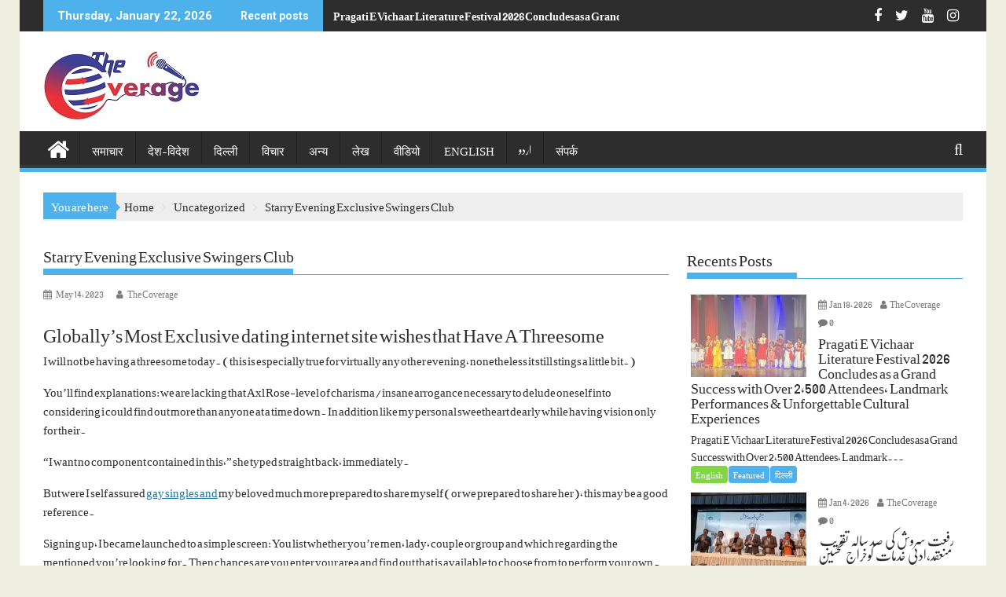

--- FILE ---
content_type: text/html; charset=UTF-8
request_url: https://thecoverageonline.com/starry-evening-exclusive-swingers-club/
body_size: 20267
content:
<!DOCTYPE html><html lang="en-US">
			<head>

				<meta charset="UTF-8">
		<meta name="viewport" content="width=device-width, initial-scale=1">
		<link rel="profile" href="http://gmpg.org/xfn/11">
		<link rel="pingback" href="https://thecoverageonline.com/xmlrpc.php">
		<meta name='robots' content='index, follow, max-image-preview:large, max-snippet:-1, max-video-preview:-1' />

	<!-- This site is optimized with the Yoast SEO plugin v26.8 - https://yoast.com/product/yoast-seo-wordpress/ -->
	<title>Starry Evening Exclusive Swingers Club - The Coverage</title>
	<link rel="canonical" href="https://thecoverageonline.com/starry-evening-exclusive-swingers-club/" />
	<meta property="og:locale" content="en_US" />
	<meta property="og:type" content="article" />
	<meta property="og:title" content="Starry Evening Exclusive Swingers Club - The Coverage" />
	<meta property="og:description" content="Globally&#8217;s Most Exclusive dating internet site wishes that Have A Threesome I will not be having a threesome today. (this is especially true for virtually any other evening, nonetheless it still stings a little bit.) You&#8217;ll find explanations: we are lacking that Axl Rose-level of charisma/insane arrogance necessary to delude oneself into considering i could find out more than anyone at a time down. In addition like my personal sweetheart dearly while having vision only for their. &#8220;I want no component contained in this,&#8221; she typed straight back, immediately. But&hellip;" />
	<meta property="og:url" content="https://thecoverageonline.com/starry-evening-exclusive-swingers-club/" />
	<meta property="og:site_name" content="The Coverage" />
	<meta property="article:publisher" content="https://www.facebook.com/Coverage.net" />
	<meta property="article:author" content="https://www.facebook.com/Coverage.net" />
	<meta property="article:published_time" content="2023-05-14T01:17:26+00:00" />
	<meta property="og:image" content="https://thecoverageonline.com/wp-content/uploads/2022/09/The-Coverage-Online3.jpg" />
	<meta property="og:image:width" content="200" />
	<meta property="og:image:height" content="88" />
	<meta property="og:image:type" content="image/jpeg" />
	<meta name="author" content="The Coverage" />
	<meta name="twitter:card" content="summary_large_image" />
	<meta name="twitter:label1" content="Written by" />
	<meta name="twitter:data1" content="The Coverage" />
	<meta name="twitter:label2" content="Est. reading time" />
	<meta name="twitter:data2" content="1 minute" />
	<script type="application/ld+json" class="yoast-schema-graph">{"@context":"https://schema.org","@graph":[{"@type":"Article","@id":"https://thecoverageonline.com/starry-evening-exclusive-swingers-club/#article","isPartOf":{"@id":"https://thecoverageonline.com/starry-evening-exclusive-swingers-club/"},"author":{"name":"The Coverage","@id":"https://thecoverageonline.com/#/schema/person/12576b50802e77aa24a915bd358efba9"},"headline":"Starry Evening Exclusive Swingers Club","datePublished":"2023-05-14T01:17:26+00:00","mainEntityOfPage":{"@id":"https://thecoverageonline.com/starry-evening-exclusive-swingers-club/"},"wordCount":213,"publisher":{"@id":"https://thecoverageonline.com/#/schema/person/12576b50802e77aa24a915bd358efba9"},"inLanguage":"en-US"},{"@type":"WebPage","@id":"https://thecoverageonline.com/starry-evening-exclusive-swingers-club/","url":"https://thecoverageonline.com/starry-evening-exclusive-swingers-club/","name":"Starry Evening Exclusive Swingers Club - The Coverage","isPartOf":{"@id":"https://thecoverageonline.com/#website"},"datePublished":"2023-05-14T01:17:26+00:00","breadcrumb":{"@id":"https://thecoverageonline.com/starry-evening-exclusive-swingers-club/#breadcrumb"},"inLanguage":"en-US","potentialAction":[{"@type":"ReadAction","target":["https://thecoverageonline.com/starry-evening-exclusive-swingers-club/"]}]},{"@type":"BreadcrumbList","@id":"https://thecoverageonline.com/starry-evening-exclusive-swingers-club/#breadcrumb","itemListElement":[{"@type":"ListItem","position":1,"name":"Home","item":"https://thecoverageonline.com/"},{"@type":"ListItem","position":2,"name":"Blog","item":"https://thecoverageonline.com/blog/"},{"@type":"ListItem","position":3,"name":"Starry Evening Exclusive Swingers Club"}]},{"@type":"WebSite","@id":"https://thecoverageonline.com/#website","url":"https://thecoverageonline.com/","name":"The Coverage","description":"The Coverage Online, TheCoverage, TheCoverageOnline, thecoverageonline.com, www.thecoverageonline.com","publisher":{"@id":"https://thecoverageonline.com/#/schema/person/12576b50802e77aa24a915bd358efba9"},"potentialAction":[{"@type":"SearchAction","target":{"@type":"EntryPoint","urlTemplate":"https://thecoverageonline.com/?s={search_term_string}"},"query-input":{"@type":"PropertyValueSpecification","valueRequired":true,"valueName":"search_term_string"}}],"inLanguage":"en-US"},{"@type":["Person","Organization"],"@id":"https://thecoverageonline.com/#/schema/person/12576b50802e77aa24a915bd358efba9","name":"The Coverage","image":{"@type":"ImageObject","inLanguage":"en-US","@id":"https://thecoverageonline.com/#/schema/person/image/","url":"https://thecoverageonline.com/wp-content/uploads/2022/09/The-Coverage-Online3.jpg","contentUrl":"https://thecoverageonline.com/wp-content/uploads/2022/09/The-Coverage-Online3.jpg","width":200,"height":88,"caption":"The Coverage"},"logo":{"@id":"https://thecoverageonline.com/#/schema/person/image/"},"sameAs":["https://thecoverageonline.com","https://www.facebook.com/Coverage.net","https://www.youtube.com/channel/UCEk988SYPfmeKfbWmwm9xyg"],"url":"https://thecoverageonline.com/author/thecovshams2/"}]}</script>
	<!-- / Yoast SEO plugin. -->


<link rel='dns-prefetch' href='//static.addtoany.com' />
<link rel='dns-prefetch' href='//fonts.googleapis.com' />
<link rel="alternate" type="application/rss+xml" title="The Coverage &raquo; Feed" href="https://thecoverageonline.com/feed/" />
<link rel="alternate" type="application/rss+xml" title="The Coverage &raquo; Comments Feed" href="https://thecoverageonline.com/comments/feed/" />
<link rel="alternate" type="application/rss+xml" title="The Coverage &raquo; Starry Evening Exclusive Swingers Club Comments Feed" href="https://thecoverageonline.com/starry-evening-exclusive-swingers-club/feed/" />
<link rel="alternate" title="oEmbed (JSON)" type="application/json+oembed" href="https://thecoverageonline.com/wp-json/oembed/1.0/embed?url=https%3A%2F%2Fthecoverageonline.com%2Fstarry-evening-exclusive-swingers-club%2F" />
<link rel="alternate" title="oEmbed (XML)" type="text/xml+oembed" href="https://thecoverageonline.com/wp-json/oembed/1.0/embed?url=https%3A%2F%2Fthecoverageonline.com%2Fstarry-evening-exclusive-swingers-club%2F&#038;format=xml" />
<style id='wp-img-auto-sizes-contain-inline-css' type='text/css'>
img:is([sizes=auto i],[sizes^="auto," i]){contain-intrinsic-size:3000px 1500px}
/*# sourceURL=wp-img-auto-sizes-contain-inline-css */
</style>
<style id='wp-emoji-styles-inline-css' type='text/css'>

	img.wp-smiley, img.emoji {
		display: inline !important;
		border: none !important;
		box-shadow: none !important;
		height: 1em !important;
		width: 1em !important;
		margin: 0 0.07em !important;
		vertical-align: -0.1em !important;
		background: none !important;
		padding: 0 !important;
	}
/*# sourceURL=wp-emoji-styles-inline-css */
</style>
<style id='wp-block-library-inline-css' type='text/css'>
:root{--wp-block-synced-color:#7a00df;--wp-block-synced-color--rgb:122,0,223;--wp-bound-block-color:var(--wp-block-synced-color);--wp-editor-canvas-background:#ddd;--wp-admin-theme-color:#007cba;--wp-admin-theme-color--rgb:0,124,186;--wp-admin-theme-color-darker-10:#006ba1;--wp-admin-theme-color-darker-10--rgb:0,107,160.5;--wp-admin-theme-color-darker-20:#005a87;--wp-admin-theme-color-darker-20--rgb:0,90,135;--wp-admin-border-width-focus:2px}@media (min-resolution:192dpi){:root{--wp-admin-border-width-focus:1.5px}}.wp-element-button{cursor:pointer}:root .has-very-light-gray-background-color{background-color:#eee}:root .has-very-dark-gray-background-color{background-color:#313131}:root .has-very-light-gray-color{color:#eee}:root .has-very-dark-gray-color{color:#313131}:root .has-vivid-green-cyan-to-vivid-cyan-blue-gradient-background{background:linear-gradient(135deg,#00d084,#0693e3)}:root .has-purple-crush-gradient-background{background:linear-gradient(135deg,#34e2e4,#4721fb 50%,#ab1dfe)}:root .has-hazy-dawn-gradient-background{background:linear-gradient(135deg,#faaca8,#dad0ec)}:root .has-subdued-olive-gradient-background{background:linear-gradient(135deg,#fafae1,#67a671)}:root .has-atomic-cream-gradient-background{background:linear-gradient(135deg,#fdd79a,#004a59)}:root .has-nightshade-gradient-background{background:linear-gradient(135deg,#330968,#31cdcf)}:root .has-midnight-gradient-background{background:linear-gradient(135deg,#020381,#2874fc)}:root{--wp--preset--font-size--normal:16px;--wp--preset--font-size--huge:42px}.has-regular-font-size{font-size:1em}.has-larger-font-size{font-size:2.625em}.has-normal-font-size{font-size:var(--wp--preset--font-size--normal)}.has-huge-font-size{font-size:var(--wp--preset--font-size--huge)}.has-text-align-center{text-align:center}.has-text-align-left{text-align:left}.has-text-align-right{text-align:right}.has-fit-text{white-space:nowrap!important}#end-resizable-editor-section{display:none}.aligncenter{clear:both}.items-justified-left{justify-content:flex-start}.items-justified-center{justify-content:center}.items-justified-right{justify-content:flex-end}.items-justified-space-between{justify-content:space-between}.screen-reader-text{border:0;clip-path:inset(50%);height:1px;margin:-1px;overflow:hidden;padding:0;position:absolute;width:1px;word-wrap:normal!important}.screen-reader-text:focus{background-color:#ddd;clip-path:none;color:#444;display:block;font-size:1em;height:auto;left:5px;line-height:normal;padding:15px 23px 14px;text-decoration:none;top:5px;width:auto;z-index:100000}html :where(.has-border-color){border-style:solid}html :where([style*=border-top-color]){border-top-style:solid}html :where([style*=border-right-color]){border-right-style:solid}html :where([style*=border-bottom-color]){border-bottom-style:solid}html :where([style*=border-left-color]){border-left-style:solid}html :where([style*=border-width]){border-style:solid}html :where([style*=border-top-width]){border-top-style:solid}html :where([style*=border-right-width]){border-right-style:solid}html :where([style*=border-bottom-width]){border-bottom-style:solid}html :where([style*=border-left-width]){border-left-style:solid}html :where(img[class*=wp-image-]){height:auto;max-width:100%}:where(figure){margin:0 0 1em}html :where(.is-position-sticky){--wp-admin--admin-bar--position-offset:var(--wp-admin--admin-bar--height,0px)}@media screen and (max-width:600px){html :where(.is-position-sticky){--wp-admin--admin-bar--position-offset:0px}}

/*# sourceURL=wp-block-library-inline-css */
</style><style id='global-styles-inline-css' type='text/css'>
:root{--wp--preset--aspect-ratio--square: 1;--wp--preset--aspect-ratio--4-3: 4/3;--wp--preset--aspect-ratio--3-4: 3/4;--wp--preset--aspect-ratio--3-2: 3/2;--wp--preset--aspect-ratio--2-3: 2/3;--wp--preset--aspect-ratio--16-9: 16/9;--wp--preset--aspect-ratio--9-16: 9/16;--wp--preset--color--black: #000000;--wp--preset--color--cyan-bluish-gray: #abb8c3;--wp--preset--color--white: #ffffff;--wp--preset--color--pale-pink: #f78da7;--wp--preset--color--vivid-red: #cf2e2e;--wp--preset--color--luminous-vivid-orange: #ff6900;--wp--preset--color--luminous-vivid-amber: #fcb900;--wp--preset--color--light-green-cyan: #7bdcb5;--wp--preset--color--vivid-green-cyan: #00d084;--wp--preset--color--pale-cyan-blue: #8ed1fc;--wp--preset--color--vivid-cyan-blue: #0693e3;--wp--preset--color--vivid-purple: #9b51e0;--wp--preset--gradient--vivid-cyan-blue-to-vivid-purple: linear-gradient(135deg,rgb(6,147,227) 0%,rgb(155,81,224) 100%);--wp--preset--gradient--light-green-cyan-to-vivid-green-cyan: linear-gradient(135deg,rgb(122,220,180) 0%,rgb(0,208,130) 100%);--wp--preset--gradient--luminous-vivid-amber-to-luminous-vivid-orange: linear-gradient(135deg,rgb(252,185,0) 0%,rgb(255,105,0) 100%);--wp--preset--gradient--luminous-vivid-orange-to-vivid-red: linear-gradient(135deg,rgb(255,105,0) 0%,rgb(207,46,46) 100%);--wp--preset--gradient--very-light-gray-to-cyan-bluish-gray: linear-gradient(135deg,rgb(238,238,238) 0%,rgb(169,184,195) 100%);--wp--preset--gradient--cool-to-warm-spectrum: linear-gradient(135deg,rgb(74,234,220) 0%,rgb(151,120,209) 20%,rgb(207,42,186) 40%,rgb(238,44,130) 60%,rgb(251,105,98) 80%,rgb(254,248,76) 100%);--wp--preset--gradient--blush-light-purple: linear-gradient(135deg,rgb(255,206,236) 0%,rgb(152,150,240) 100%);--wp--preset--gradient--blush-bordeaux: linear-gradient(135deg,rgb(254,205,165) 0%,rgb(254,45,45) 50%,rgb(107,0,62) 100%);--wp--preset--gradient--luminous-dusk: linear-gradient(135deg,rgb(255,203,112) 0%,rgb(199,81,192) 50%,rgb(65,88,208) 100%);--wp--preset--gradient--pale-ocean: linear-gradient(135deg,rgb(255,245,203) 0%,rgb(182,227,212) 50%,rgb(51,167,181) 100%);--wp--preset--gradient--electric-grass: linear-gradient(135deg,rgb(202,248,128) 0%,rgb(113,206,126) 100%);--wp--preset--gradient--midnight: linear-gradient(135deg,rgb(2,3,129) 0%,rgb(40,116,252) 100%);--wp--preset--font-size--small: 13px;--wp--preset--font-size--medium: 20px;--wp--preset--font-size--large: 36px;--wp--preset--font-size--x-large: 42px;--wp--preset--spacing--20: 0.44rem;--wp--preset--spacing--30: 0.67rem;--wp--preset--spacing--40: 1rem;--wp--preset--spacing--50: 1.5rem;--wp--preset--spacing--60: 2.25rem;--wp--preset--spacing--70: 3.38rem;--wp--preset--spacing--80: 5.06rem;--wp--preset--shadow--natural: 6px 6px 9px rgba(0, 0, 0, 0.2);--wp--preset--shadow--deep: 12px 12px 50px rgba(0, 0, 0, 0.4);--wp--preset--shadow--sharp: 6px 6px 0px rgba(0, 0, 0, 0.2);--wp--preset--shadow--outlined: 6px 6px 0px -3px rgb(255, 255, 255), 6px 6px rgb(0, 0, 0);--wp--preset--shadow--crisp: 6px 6px 0px rgb(0, 0, 0);}:where(.is-layout-flex){gap: 0.5em;}:where(.is-layout-grid){gap: 0.5em;}body .is-layout-flex{display: flex;}.is-layout-flex{flex-wrap: wrap;align-items: center;}.is-layout-flex > :is(*, div){margin: 0;}body .is-layout-grid{display: grid;}.is-layout-grid > :is(*, div){margin: 0;}:where(.wp-block-columns.is-layout-flex){gap: 2em;}:where(.wp-block-columns.is-layout-grid){gap: 2em;}:where(.wp-block-post-template.is-layout-flex){gap: 1.25em;}:where(.wp-block-post-template.is-layout-grid){gap: 1.25em;}.has-black-color{color: var(--wp--preset--color--black) !important;}.has-cyan-bluish-gray-color{color: var(--wp--preset--color--cyan-bluish-gray) !important;}.has-white-color{color: var(--wp--preset--color--white) !important;}.has-pale-pink-color{color: var(--wp--preset--color--pale-pink) !important;}.has-vivid-red-color{color: var(--wp--preset--color--vivid-red) !important;}.has-luminous-vivid-orange-color{color: var(--wp--preset--color--luminous-vivid-orange) !important;}.has-luminous-vivid-amber-color{color: var(--wp--preset--color--luminous-vivid-amber) !important;}.has-light-green-cyan-color{color: var(--wp--preset--color--light-green-cyan) !important;}.has-vivid-green-cyan-color{color: var(--wp--preset--color--vivid-green-cyan) !important;}.has-pale-cyan-blue-color{color: var(--wp--preset--color--pale-cyan-blue) !important;}.has-vivid-cyan-blue-color{color: var(--wp--preset--color--vivid-cyan-blue) !important;}.has-vivid-purple-color{color: var(--wp--preset--color--vivid-purple) !important;}.has-black-background-color{background-color: var(--wp--preset--color--black) !important;}.has-cyan-bluish-gray-background-color{background-color: var(--wp--preset--color--cyan-bluish-gray) !important;}.has-white-background-color{background-color: var(--wp--preset--color--white) !important;}.has-pale-pink-background-color{background-color: var(--wp--preset--color--pale-pink) !important;}.has-vivid-red-background-color{background-color: var(--wp--preset--color--vivid-red) !important;}.has-luminous-vivid-orange-background-color{background-color: var(--wp--preset--color--luminous-vivid-orange) !important;}.has-luminous-vivid-amber-background-color{background-color: var(--wp--preset--color--luminous-vivid-amber) !important;}.has-light-green-cyan-background-color{background-color: var(--wp--preset--color--light-green-cyan) !important;}.has-vivid-green-cyan-background-color{background-color: var(--wp--preset--color--vivid-green-cyan) !important;}.has-pale-cyan-blue-background-color{background-color: var(--wp--preset--color--pale-cyan-blue) !important;}.has-vivid-cyan-blue-background-color{background-color: var(--wp--preset--color--vivid-cyan-blue) !important;}.has-vivid-purple-background-color{background-color: var(--wp--preset--color--vivid-purple) !important;}.has-black-border-color{border-color: var(--wp--preset--color--black) !important;}.has-cyan-bluish-gray-border-color{border-color: var(--wp--preset--color--cyan-bluish-gray) !important;}.has-white-border-color{border-color: var(--wp--preset--color--white) !important;}.has-pale-pink-border-color{border-color: var(--wp--preset--color--pale-pink) !important;}.has-vivid-red-border-color{border-color: var(--wp--preset--color--vivid-red) !important;}.has-luminous-vivid-orange-border-color{border-color: var(--wp--preset--color--luminous-vivid-orange) !important;}.has-luminous-vivid-amber-border-color{border-color: var(--wp--preset--color--luminous-vivid-amber) !important;}.has-light-green-cyan-border-color{border-color: var(--wp--preset--color--light-green-cyan) !important;}.has-vivid-green-cyan-border-color{border-color: var(--wp--preset--color--vivid-green-cyan) !important;}.has-pale-cyan-blue-border-color{border-color: var(--wp--preset--color--pale-cyan-blue) !important;}.has-vivid-cyan-blue-border-color{border-color: var(--wp--preset--color--vivid-cyan-blue) !important;}.has-vivid-purple-border-color{border-color: var(--wp--preset--color--vivid-purple) !important;}.has-vivid-cyan-blue-to-vivid-purple-gradient-background{background: var(--wp--preset--gradient--vivid-cyan-blue-to-vivid-purple) !important;}.has-light-green-cyan-to-vivid-green-cyan-gradient-background{background: var(--wp--preset--gradient--light-green-cyan-to-vivid-green-cyan) !important;}.has-luminous-vivid-amber-to-luminous-vivid-orange-gradient-background{background: var(--wp--preset--gradient--luminous-vivid-amber-to-luminous-vivid-orange) !important;}.has-luminous-vivid-orange-to-vivid-red-gradient-background{background: var(--wp--preset--gradient--luminous-vivid-orange-to-vivid-red) !important;}.has-very-light-gray-to-cyan-bluish-gray-gradient-background{background: var(--wp--preset--gradient--very-light-gray-to-cyan-bluish-gray) !important;}.has-cool-to-warm-spectrum-gradient-background{background: var(--wp--preset--gradient--cool-to-warm-spectrum) !important;}.has-blush-light-purple-gradient-background{background: var(--wp--preset--gradient--blush-light-purple) !important;}.has-blush-bordeaux-gradient-background{background: var(--wp--preset--gradient--blush-bordeaux) !important;}.has-luminous-dusk-gradient-background{background: var(--wp--preset--gradient--luminous-dusk) !important;}.has-pale-ocean-gradient-background{background: var(--wp--preset--gradient--pale-ocean) !important;}.has-electric-grass-gradient-background{background: var(--wp--preset--gradient--electric-grass) !important;}.has-midnight-gradient-background{background: var(--wp--preset--gradient--midnight) !important;}.has-small-font-size{font-size: var(--wp--preset--font-size--small) !important;}.has-medium-font-size{font-size: var(--wp--preset--font-size--medium) !important;}.has-large-font-size{font-size: var(--wp--preset--font-size--large) !important;}.has-x-large-font-size{font-size: var(--wp--preset--font-size--x-large) !important;}
/*# sourceURL=global-styles-inline-css */
</style>

<style id='classic-theme-styles-inline-css' type='text/css'>
/*! This file is auto-generated */
.wp-block-button__link{color:#fff;background-color:#32373c;border-radius:9999px;box-shadow:none;text-decoration:none;padding:calc(.667em + 2px) calc(1.333em + 2px);font-size:1.125em}.wp-block-file__button{background:#32373c;color:#fff;text-decoration:none}
/*# sourceURL=/wp-includes/css/classic-themes.min.css */
</style>
<link rel='stylesheet' id='fontawesome-css' href='https://thecoverageonline.com/wp-content/plugins/gutentor/assets/library/fontawesome/css/all.min.css?ver=5.12.0' type='text/css' media='all' />
<link rel='stylesheet' id='wpness-grid-css' href='https://thecoverageonline.com/wp-content/plugins/gutentor/assets/library/wpness-grid/wpness-grid.css?ver=1.0.0' type='text/css' media='all' />
<link rel='stylesheet' id='animate-css' href='https://thecoverageonline.com/wp-content/plugins/gutentor/assets/library/animatecss/animate.min.css?ver=3.7.2' type='text/css' media='all' />
<link rel='stylesheet' id='wp-components-css' href='https://thecoverageonline.com/wp-includes/css/dist/components/style.min.css?ver=f8adc0d07b6433d06d39723386fab741' type='text/css' media='all' />
<link rel='stylesheet' id='wp-preferences-css' href='https://thecoverageonline.com/wp-includes/css/dist/preferences/style.min.css?ver=f8adc0d07b6433d06d39723386fab741' type='text/css' media='all' />
<link rel='stylesheet' id='wp-block-editor-css' href='https://thecoverageonline.com/wp-includes/css/dist/block-editor/style.min.css?ver=f8adc0d07b6433d06d39723386fab741' type='text/css' media='all' />
<link rel='stylesheet' id='wp-reusable-blocks-css' href='https://thecoverageonline.com/wp-includes/css/dist/reusable-blocks/style.min.css?ver=f8adc0d07b6433d06d39723386fab741' type='text/css' media='all' />
<link rel='stylesheet' id='wp-patterns-css' href='https://thecoverageonline.com/wp-includes/css/dist/patterns/style.min.css?ver=f8adc0d07b6433d06d39723386fab741' type='text/css' media='all' />
<link rel='stylesheet' id='wp-editor-css' href='https://thecoverageonline.com/wp-includes/css/dist/editor/style.min.css?ver=f8adc0d07b6433d06d39723386fab741' type='text/css' media='all' />
<link rel='stylesheet' id='gutentor-css' href='https://thecoverageonline.com/wp-content/plugins/gutentor/dist/blocks.style.build.css?ver=3.5.4' type='text/css' media='all' />
<link rel='stylesheet' id='contact-form-7-css' href='https://thecoverageonline.com/wp-content/plugins/contact-form-7/includes/css/styles.css?ver=6.1.4' type='text/css' media='all' />
<link rel='stylesheet' id='uaf_client_css-css' href='https://thecoverageonline.com/wp-content/uploads/useanyfont/uaf.css?ver=1764338232' type='text/css' media='all' />
<link rel='stylesheet' id='jquery-bxslider-css' href='https://thecoverageonline.com/wp-content/themes/supermag/assets/library/bxslider/css/jquery.bxslider.min.css?ver=4.2.5' type='text/css' media='all' />
<link rel='stylesheet' id='supermag-googleapis-css' href='//fonts.googleapis.com/css?family=Open+Sans%3A600%2C400%7CRoboto%3A300italic%2C400%2C500%2C700&#038;ver=1.0.1' type='text/css' media='all' />
<link rel='stylesheet' id='font-awesome-css' href='https://thecoverageonline.com/wp-content/themes/supermag/assets/library/Font-Awesome/css/font-awesome.min.css?ver=4.7.0' type='text/css' media='all' />
<link rel='stylesheet' id='supermag-style-css' href='https://thecoverageonline.com/wp-content/themes/supermag/style.css?ver=1.4.9' type='text/css' media='all' />
<style id='supermag-style-inline-css' type='text/css'>

            mark,
            .comment-form .form-submit input,
            .read-more,
            .bn-title,
            .home-icon.front_page_on,
            .header-wrapper .menu li:hover > a,
            .header-wrapper .menu > li.current-menu-item a,
            .header-wrapper .menu > li.current-menu-parent a,
            .header-wrapper .menu > li.current_page_parent a,
            .header-wrapper .menu > li.current_page_ancestor a,
            .header-wrapper .menu > li.current-menu-item > a:before,
            .header-wrapper .menu > li.current-menu-parent > a:before,
            .header-wrapper .menu > li.current_page_parent > a:before,
            .header-wrapper .menu > li.current_page_ancestor > a:before,
            .header-wrapper .main-navigation ul ul.sub-menu li:hover > a,
            .header-wrapper .main-navigation ul ul.children li:hover > a,
            .slider-section .cat-links a,
            .featured-desc .below-entry-meta .cat-links a,
            #calendar_wrap #wp-calendar #today,
            #calendar_wrap #wp-calendar #today a,
            .wpcf7-form input.wpcf7-submit:hover,
            .breadcrumb{
                background: #4db2ec;
            }
        
            a:hover,
            .screen-reader-text:focus,
            .bn-content a:hover,
            .socials a:hover,
            .site-title a,
            .search-block input#menu-search,
            .widget_search input#s,
            .search-block #searchsubmit,
            .widget_search #searchsubmit,
            .footer-sidebar .featured-desc .above-entry-meta a:hover,
            .slider-section .slide-title:hover,
            .besides-slider .post-title a:hover,
            .slider-feature-wrap a:hover,
            .slider-section .bx-controls-direction a,
            .besides-slider .beside-post:hover .beside-caption,
            .besides-slider .beside-post:hover .beside-caption a:hover,
            .featured-desc .above-entry-meta span:hover,
            .posted-on a:hover,
            .cat-links a:hover,
            .comments-link a:hover,
            .edit-link a:hover,
            .tags-links a:hover,
            .byline a:hover,
            .nav-links a:hover,
            #supermag-breadcrumbs a:hover,
            .wpcf7-form input.wpcf7-submit,
             .woocommerce nav.woocommerce-pagination ul li a:focus, 
             .woocommerce nav.woocommerce-pagination ul li a:hover, 
             .woocommerce nav.woocommerce-pagination ul li span.current{
                color: #4db2ec;
            }
            .search-block input#menu-search,
            .widget_search input#s,
            .tagcloud a{
                border: 1px solid #4db2ec;
            }
            .footer-wrapper .border,
            .nav-links .nav-previous a:hover,
            .nav-links .nav-next a:hover{
                border-top: 1px solid #4db2ec;
            }
             .besides-slider .beside-post{
                border-bottom: 3px solid #4db2ec;
            }
            .widget-title,
            .footer-wrapper,
            .page-header .page-title,
            .single .entry-header .entry-title,
            .page .entry-header .entry-title{
                border-bottom: 1px solid #4db2ec;
            }
            .widget-title:before,
            .page-header .page-title:before,
            .single .entry-header .entry-title:before,
            .page .entry-header .entry-title:before {
                border-bottom: 7px solid #4db2ec;
            }
           .wpcf7-form input.wpcf7-submit,
            article.post.sticky{
                border: 2px solid #4db2ec;
            }
           .breadcrumb::after {
                border-left: 5px solid #4db2ec;
            }
           .rtl .breadcrumb::after {
                border-right: 5px solid #4db2ec;
                border-left:medium none;
            }
           .header-wrapper #site-navigation{
                border-bottom: 5px solid #4db2ec;
            }
           @media screen and (max-width:992px){
                .slicknav_btn.slicknav_open{
                    border: 1px solid #4db2ec;
                }
                 .header-wrapper .main-navigation ul ul.sub-menu li:hover > a,
                 .header-wrapper .main-navigation ul ul.children li:hover > a
                 {
                         background: #2d2d2d;
                 }
                .slicknav_btn.slicknav_open:before{
                    background: #4db2ec;
                    box-shadow: 0 6px 0 0 #4db2ec, 0 12px 0 0 #4db2ec;
                }
                .slicknav_nav li:hover > a,
                .slicknav_nav li.current-menu-ancestor a,
                .slicknav_nav li.current-menu-item  > a,
                .slicknav_nav li.current_page_item a,
                .slicknav_nav li.current_page_item .slicknav_item span,
                .slicknav_nav li .slicknav_item:hover a{
                    color: #4db2ec;
                }
            }
                    .cat-links .at-cat-item-1{
                    background: #4db2ec!important;
                    color : #fff!important;
                    }
                    
                    .cat-links .at-cat-item-1:hover{
                    background: #2d2d2d!important;
                    color : #fff!important;
                    }
                    
                    .cat-links .at-cat-item-2{
                    background: #7d87ce!important;
                    color : #fff!important;
                    }
                    
                    .at-cat-color-wrap-2 .widget-title::before,
                    body.category-2 .page-header .page-title::before
                    {
                     border-bottom: 7px solid #7d87ce;
                    }
                    
                    .at-cat-color-wrap-2 .widget-title,
                     body.category-2 .page-header .page-title
                    {
                     border-bottom: 1px solid #7d87ce;
                    }
                    .cat-links .at-cat-item-2:hover{
                    background: #2d2d2d!important;
                    color : #fff!important;
                    }
                    
                    .cat-links .at-cat-item-3{
                    background: #e85f91!important;
                    color : #fff!important;
                    }
                    
                    .at-cat-color-wrap-3 .widget-title::before,
                    body.category-3 .page-header .page-title::before
                    {
                     border-bottom: 7px solid #e85f91;
                    }
                    
                    .at-cat-color-wrap-3 .widget-title,
                     body.category-3 .page-header .page-title
                    {
                     border-bottom: 1px solid #e85f91;
                    }
                    .cat-links .at-cat-item-3:hover{
                    background: #2d2d2d!important;
                    color : #fff!important;
                    }
                    
                    .cat-links .at-cat-item-4{
                    background: #da33e0!important;
                    color : #fff!important;
                    }
                    
                    .at-cat-color-wrap-4 .widget-title::before,
                    body.category-4 .page-header .page-title::before
                    {
                     border-bottom: 7px solid #da33e0;
                    }
                    
                    .at-cat-color-wrap-4 .widget-title,
                     body.category-4 .page-header .page-title
                    {
                     border-bottom: 1px solid #da33e0;
                    }
                    .cat-links .at-cat-item-4:hover{
                    background: #2d2d2d!important;
                    color : #fff!important;
                    }
                    
                    .cat-links .at-cat-item-5{
                    background: #81d742!important;
                    color : #fff!important;
                    }
                    
                    .at-cat-color-wrap-5 .widget-title::before,
                    body.category-5 .page-header .page-title::before
                    {
                     border-bottom: 7px solid #81d742;
                    }
                    
                    .at-cat-color-wrap-5 .widget-title,
                     body.category-5 .page-header .page-title
                    {
                     border-bottom: 1px solid #81d742;
                    }
                    .cat-links .at-cat-item-5:hover{
                    background: #2d2d2d!important;
                    color : #fff!important;
                    }
                    
                    .cat-links .at-cat-item-6{
                    background: #d8a0c2!important;
                    color : #fff!important;
                    }
                    
                    .at-cat-color-wrap-6 .widget-title::before,
                    body.category-6 .page-header .page-title::before
                    {
                     border-bottom: 7px solid #d8a0c2;
                    }
                    
                    .at-cat-color-wrap-6 .widget-title,
                     body.category-6 .page-header .page-title
                    {
                     border-bottom: 1px solid #d8a0c2;
                    }
                    .cat-links .at-cat-item-6:hover{
                    background: #2d2d2d!important;
                    color : #fff!important;
                    }
                    
                    .cat-links .at-cat-item-7{
                    background: #82ada1!important;
                    color : #fff!important;
                    }
                    
                    .at-cat-color-wrap-7 .widget-title::before,
                    body.category-7 .page-header .page-title::before
                    {
                     border-bottom: 7px solid #82ada1;
                    }
                    
                    .at-cat-color-wrap-7 .widget-title,
                     body.category-7 .page-header .page-title
                    {
                     border-bottom: 1px solid #82ada1;
                    }
                    .cat-links .at-cat-item-7:hover{
                    background: #2d2d2d!important;
                    color : #fff!important;
                    }
                    
                    .cat-links .at-cat-item-8{
                    background: #b4d69c!important;
                    color : #fff!important;
                    }
                    
                    .at-cat-color-wrap-8 .widget-title::before,
                    body.category-8 .page-header .page-title::before
                    {
                     border-bottom: 7px solid #b4d69c;
                    }
                    
                    .at-cat-color-wrap-8 .widget-title,
                     body.category-8 .page-header .page-title
                    {
                     border-bottom: 1px solid #b4d69c;
                    }
                    .cat-links .at-cat-item-8:hover{
                    background: #2d2d2d!important;
                    color : #fff!important;
                    }
                    
                    .cat-links .at-cat-item-22{
                    background: #4db2ec!important;
                    color : #fff!important;
                    }
                    
                    .cat-links .at-cat-item-22:hover{
                    background: #2d2d2d!important;
                    color : #fff!important;
                    }
                    
                    .cat-links .at-cat-item-23{
                    background: #4db2ec!important;
                    color : #fff!important;
                    }
                    
                    .cat-links .at-cat-item-23:hover{
                    background: #2d2d2d!important;
                    color : #fff!important;
                    }
                    
                    .cat-links .at-cat-item-52{
                    background: #4db2ec!important;
                    color : #fff!important;
                    }
                    
                    .cat-links .at-cat-item-52:hover{
                    background: #2d2d2d!important;
                    color : #fff!important;
                    }
                    .popup-wrap .popup-content {
    height: 330px;
}
.sticky-popup{
width:265px!important
}
/*# sourceURL=supermag-style-inline-css */
</style>
<link rel='stylesheet' id='supermag-block-front-styles-css' href='https://thecoverageonline.com/wp-content/themes/supermag/acmethemes/gutenberg/gutenberg-front.css?ver=1.0' type='text/css' media='all' />
<link rel='stylesheet' id='addtoany-css' href='https://thecoverageonline.com/wp-content/plugins/add-to-any/addtoany.min.css?ver=1.16' type='text/css' media='all' />
<script type="text/javascript" src="https://thecoverageonline.com/wp-includes/js/jquery/jquery.min.js?ver=3.7.1" id="jquery-core-js"></script>
<script type="text/javascript" src="https://thecoverageonline.com/wp-includes/js/jquery/jquery-migrate.min.js?ver=3.4.1" id="jquery-migrate-js"></script>
<script type="text/javascript" id="addtoany-core-js-before">
/* <![CDATA[ */
window.a2a_config=window.a2a_config||{};a2a_config.callbacks=[];a2a_config.overlays=[];a2a_config.templates={};

//# sourceURL=addtoany-core-js-before
/* ]]> */
</script>
<script type="text/javascript" defer src="https://static.addtoany.com/menu/page.js" id="addtoany-core-js"></script>
<script type="text/javascript" defer src="https://thecoverageonline.com/wp-content/plugins/add-to-any/addtoany.min.js?ver=1.1" id="addtoany-jquery-js"></script>
<link rel="https://api.w.org/" href="https://thecoverageonline.com/wp-json/" /><link rel="alternate" title="JSON" type="application/json" href="https://thecoverageonline.com/wp-json/wp/v2/posts/1089" /><link rel="EditURI" type="application/rsd+xml" title="RSD" href="https://thecoverageonline.com/xmlrpc.php?rsd" />

<link rel='shortlink' href='https://thecoverageonline.com/?p=1089' />
<style type="text/css" id="custom-background-css">
body.custom-background { background-color: #eeeee1; }
</style>
			<style type="text/css" id="wp-custom-css">
			न्यूयॉर्क (एजेंसी) ब्रिटिश लेखक सलमान रुश्दी पर न्यूयॉर्क राज्य में मंच पर हमला किया गया है। उनकी गर्दन पर चाकू से वार किया गया। रुश्दी को अस्पताल ले जाया गया। अधिक जानकारी की प्रतीक्षा है।
समाचार एजेंसी एएफपी के अनुसार, पुलिस ने सलमान रुश्दी पर चाकू से हमले की पुष्टि की है, लेकिन हमलावर की पहचान का खुलासा नहीं किया है।
सलमान रुश्दी को वर्षों से धमकियां मिली हैं और 1989 में ईरान के सर्वोच्च नेता ने सलमान रुश्दी की मृत्यु के लिए एक फतवा जारी किया।
प्रारंभिक जानकारी के अनुसार, जब हमला हुआ, तब सलमान रुश्दी शिटोकुआ इंस्टीट्यूट में एक कार्यक्रम में बोल रहे थे। चश्मदीदों ने देखा कि उसी समय एक शख्स दौड़कर स्टेज की तरफ भागा और सलमान रुश्दी पर चाकू से हमला कर दिया। घटना के तुरंत बाद मौके पर मौजूद लोग मंच पर पहुंचे।
उनके मुताबिक, वहां मौजूद लोगों ने हमलावर को नियंत्रित किया. सलमान रुश्दी की हालत फिलहाल अज्ञात है, न्यूयॉर्क पुलिस के मुताबिक, इस हमले में सलमान रुश्दी की गर्दन में चोट लग गई थी, जिसके बाद उन्हें हेलिकॉप्टर से स्थानीय अस्पताल पहुंचाया गया।
हमले को रोकने की कोशिश करने वाले हेनरी रीस को भी सिर में मामूली चोट लगी। कार्यक्रम का आयोजन उनकी संस्था ने किया था।
पुलिस के मुताबिक हमलावर को तुरंत हिरासत में ले लिया गया साल 1988 में लेखक सलमान रुश्दी की किताब की इस्लाम पर भड़काऊ आलोचना की गई और इस वजह से इमाम खुमैनी ने रुश्दी के सिर पर करोड़ों का इनाम रखा।
उपन्यास द सैटेनिक वर्सेज ‘सैटेनिक वर्सेज’ ने मुस्लिम जगत में व्यापक विरोध किया और तब से रुश्दी के गुप्त जीवन की खबरें आती रही हैं।
उस समय ईरान के धर्मगुरु अयातुल्ला खमेनेई ने एक फतवा जारी किया था, जिसके अनुसार सलमान रुश्दी को मौत की सजा सुनाई गई थी।
किसी भी उपन्यास या किताब ने कभी वैश्विक राजनयिक संकट पैदा नहीं किया था, न ही किसी सरकार ने किसी दूसरे देश के नागरिक की हत्या का आह्वान किया था।
सलमान रुश्दी की किताब पर अभी भी पाकिस्तान और कई अन्य देशों में प्रतिबंध है और वह लगभग दस साल तक छुपे रहने को मजबूर रहे
		</style>
		
	</head>
<body class="wp-singular post-template-default single single-post postid-1089 single-format-standard custom-background wp-custom-logo wp-theme-supermag gutentor-active boxed-layout blog-large-image single-large-image blog-disable-image-zoom left-logo-right-ads right-sidebar at-sticky-sidebar">

		<div id="page" class="hfeed site">
				<a class="skip-link screen-reader-text" href="#content" title="link">Skip to content</a>
				<header id="masthead" class="site-header" role="banner">
			<div class="top-header-section clearfix">
				<div class="wrapper">
					 <div class="header-latest-posts float-left bn-title">Thursday, January 22, 2026</div>							<div class="header-latest-posts bn-wrapper float-left">
								<div class="bn-title">
									Recent posts								</div>
								<ul class="duper-bn">
																			<li class="bn-content">
											<a href="https://thecoverageonline.com/pragati-e-vichaar-literature-festival-2026-concludes-as-a-grand-success-with-over-2500-attendees-landmark-performances-unforgettable-cultural-experiences/" title="Pragati E Vichaar Literature Festival 2026 Concludes as a Grand Success with Over 2,500 Attendees, Landmark Performances &amp; Unforgettable Cultural Experiences">
												Pragati E Vichaar Literature Festival 2026 Concludes as a Grand Success with Over 2,500 Attendees, Landmark Performances &amp; Unforgettable Cultural Experiences											</a>
										</li>
																			<li class="bn-content">
											<a href="https://thecoverageonline.com/centenary-celebration-of-rifat-sarosh-held-literary-contributions-honoured/" title=" رفعت سروش کی صد سالہ تقریب منعقد،ادبی خدمات کوخراج تحسین">
												 رفعت سروش کی صد سالہ تقریب منعقد،ادبی خدمات کوخراج تحسین											</a>
										</li>
																			<li class="bn-content">
											<a href="https://thecoverageonline.com/somnath-swabhiman-parv-a-1000-years-of-unbroken-faith-1026-2026/" title="سومناتھ سوابھیمان پَرْو — ایک ہزار سال کی اٹوٹ عقیدت (1026–2026)">
												سومناتھ سوابھیمان پَرْو — ایک ہزار سال کی اٹوٹ عقیدت (1026–2026)											</a>
										</li>
																			<li class="bn-content">
											<a href="https://thecoverageonline.com/2025-the-year-of-reforms/" title="سال 2025: اصلاحات کا سال">
												سال 2025: اصلاحات کا سال											</a>
										</li>
																			<li class="bn-content">
											<a href="https://thecoverageonline.com/talimi-jihad-begins-in-mewat-education-reforms-gain-a-new-dimension-at-the-pasmanda-vikas-foundation-meeting/" title="मेवात में “तालीमी जिहाद” की शुरुआत, पसमांदा विकास फाउंडेशन की बैठक में शिक्षा सुधार को मिला नया आयाम">
												मेवात में “तालीमी जिहाद” की शुरुआत, पसमांदा विकास फाउंडेशन की बैठक में शिक्षा सुधार को मिला नया आयाम											</a>
										</li>
																	</ul>
							</div> <!-- .header-latest-posts -->
												<div class="right-header float-right">
						        <div class="socials">
                            <a href="https://www.facebook.com" class="facebook" data-title="Facebook" target="_blank">
                    <span class="font-icon-social-facebook"><i class="fa fa-facebook"></i></span>
                </a>
                            <a href="https://twitter.com" class="twitter" data-title="Twitter" target="_blank">
                    <span class="font-icon-social-twitter"><i class="fa fa-twitter"></i></span>
                </a>
                            <a href="https://www.youtube.com/channel/UCEk988SYPfmeKfbWmwm9xyg" class="youtube" data-title="Youtube" target="_blank">
                    <span class="font-icon-social-youtube"><i class="fa fa-youtube"></i></span>
                </a>
                            <a href="#" class="instagram" data-title="Instagram" target="_blank">
                    <span class="font-icon-social-instagram"><i class="fa fa-instagram"></i></span>
                </a>
                    </div>
        					</div>
				</div>
			</div><!-- .top-header-section -->
			<div class="header-wrapper clearfix">
				<div class="header-container">
										<div class="wrapper">
						<div class="site-branding clearfix">
															<div class="site-logo float-left">
									<a href="https://thecoverageonline.com/" class="custom-logo-link" rel="home"><img width="200" height="88" src="https://thecoverageonline.com/wp-content/uploads/2022/09/The-Coverage-Online3.jpg" class="custom-logo" alt="The Coverage Online, The Coverage, TheCoverage, thecoverageonline.com" decoding="async" /></a>								</div><!--site-logo-->
															<div class="clearfix"></div>
						</div>
					</div>
										<nav id="site-navigation" class="main-navigation supermag-enable-sticky-menu clearfix" role="navigation">
						<div class="header-main-menu wrapper clearfix">
															<div class="home-icon">
									<a href="https://thecoverageonline.com/" title="The Coverage"><i class="fa fa-home"></i></a>
								</div>
								<div class="acmethemes-nav"><ul id="menu-primary-menu" class="menu"><li id="menu-item-161" class="menu-item menu-item-type-custom menu-item-object-custom menu-item-161"><a href="https://thecoverageonline.com/category/%e0%a4%b8%e0%a4%ae%e0%a4%be%e0%a4%9a%e0%a4%be%e0%a4%b0/">समाचार</a></li>
<li id="menu-item-163" class="menu-item menu-item-type-custom menu-item-object-custom menu-item-163"><a href="https://thecoverageonline.com/category/%e0%a4%a6%e0%a5%87%e0%a4%b6-%e0%a4%b5%e0%a4%bf%e0%a4%a6%e0%a5%87%e0%a4%b6/">देश-विदेश</a></li>
<li id="menu-item-288" class="menu-item menu-item-type-custom menu-item-object-custom menu-item-288"><a href="https://thecoverageonline.com/category/%e0%a4%a6%e0%a4%bf%e0%a4%b2%e0%a5%8d%e0%a4%b2%e0%a5%80/">दिल्ली</a></li>
<li id="menu-item-160" class="menu-item menu-item-type-custom menu-item-object-custom menu-item-160"><a href="https://thecoverageonline.com/category/%e0%a4%b5%e0%a4%bf%e0%a4%9a%e0%a4%be%e0%a4%b0/">विचार</a></li>
<li id="menu-item-176" class="menu-item menu-item-type-custom menu-item-object-custom menu-item-176"><a href="https://thecoverageonline.com/category/%e0%a4%85%e0%a4%a8%e0%a5%8d%e0%a4%af/">अन्य</a></li>
<li id="menu-item-177" class="menu-item menu-item-type-custom menu-item-object-custom menu-item-177"><a href="https://thecoverageonline.com/category/%e0%a4%b0%e0%a5%8b%e0%a4%9c%e0%a4%a8%e0%a4%be%e0%a4%ae%e0%a4%be-%e0%a4%96%e0%a4%ac%e0%a4%b0%e0%a5%87%e0%a4%82/">लेख</a></li>
<li id="menu-item-290" class="menu-item menu-item-type-custom menu-item-object-custom menu-item-290"><a href="https://thecoverageonline.com/category/%e0%a4%b5%e0%a5%80%e0%a4%a1%e0%a4%bf%e0%a4%af%e0%a5%8b/">वीडियो</a></li>
<li id="menu-item-179" class="menu-item menu-item-type-custom menu-item-object-custom menu-item-179"><a href="https://thecoverageonline.com/category/english/">English</a></li>
<li id="menu-item-178" class="menu-item menu-item-type-custom menu-item-object-custom menu-item-178"><a href="https://thecoverageonline.com/category/%d8%a7%d8%b1%d8%af%d9%88/">اردو</a></li>
<li id="menu-item-175" class="menu-item menu-item-type-post_type menu-item-object-page menu-item-175"><a href="https://thecoverageonline.com/contact-us/">संपर्क</a></li>
</ul></div><a class="fa fa-search icon-menu search-icon-menu" href="#"></a><div class='menu-search-toggle'><div class='menu-search-inner'><div class="search-block">
    <form action="https://thecoverageonline.com" class="searchform" id="searchform" method="get" role="search">
        <div>
            <label for="menu-search" class="screen-reader-text"></label>
                        <input type="text"  placeholder="Search"  id="menu-search" name="s" value="">
            <button class="fa fa-search" type="submit" id="searchsubmit"></button>
        </div>
    </form>
</div></div></div>						</div>
						<div class="responsive-slick-menu wrapper clearfix"></div>
					</nav>
					<!-- #site-navigation -->
									</div>
				<!-- .header-container -->
			</div>
			<!-- header-wrapper-->
		</header>
		<!-- #masthead -->
				<div class="wrapper content-wrapper clearfix">
			<div id="content" class="site-content">
		<div class='breadcrumbs init-animate clearfix'><span class='breadcrumb'>You are here</span><div id='supermag-breadcrumbs' class='clearfix'><div role="navigation" aria-label="Breadcrumbs" class="breadcrumb-trail breadcrumbs" itemprop="breadcrumb"><ul class="trail-items" itemscope itemtype="http://schema.org/BreadcrumbList"><meta name="numberOfItems" content="3" /><meta name="itemListOrder" content="Ascending" /><li itemprop="itemListElement" itemscope itemtype="http://schema.org/ListItem" class="trail-item trail-begin"><a href="https://thecoverageonline.com/" rel="home" itemprop="item"><span itemprop="name">Home</span></a><meta itemprop="position" content="1" /></li><li itemprop="itemListElement" itemscope itemtype="http://schema.org/ListItem" class="trail-item"><a href="https://thecoverageonline.com/category/uncategorized/" itemprop="item"><span itemprop="name">Uncategorized</span></a><meta itemprop="position" content="2" /></li><li class="trail-item trail-end"><span><span>Starry Evening Exclusive Swingers Club</span></span></li></ul></div></div></div>	<div id="primary" class="content-area">
		<main id="main" class="site-main" role="main">
		<article id="post-1089" class="post-1089 post type-post status-publish format-standard hentry category-uncategorized">
	<header class="entry-header">
		<h1 class="entry-title">Starry Evening Exclusive Swingers Club</h1>
		<div class="entry-meta">
			<span class="posted-on"><a href="https://thecoverageonline.com/starry-evening-exclusive-swingers-club/" rel="bookmark"><i class="fa fa-calendar"></i><time class="entry-date published updated" datetime="2023-05-14T01:17:26+00:00">May 14, 2023</time></a></span><span class="byline"> <span class="author vcard"><a class="url fn n" href="https://thecoverageonline.com/author/thecovshams2/"><i class="fa fa-user"></i>The Coverage</a></span></span>		</div><!-- .entry-meta -->
	</header><!-- .entry-header -->
	<!--post thumbnal options-->
		<div class="entry-content">
		<h2 class="hSubTitle" itemprop="name">
Globally&#8217;s Most Exclusive dating internet site wishes that Have A Threesome</h2>
<p dir="ltr">I will not be having a threesome today. (this is especially true for virtually any other evening, nonetheless it still stings a little bit.)</p>
<p dir="ltr"><span>You&#8217;ll find explanations: we are lacking that Axl Rose-level of charisma/insane arrogance necessary to delude oneself into considering i could find out more than anyone at a time down. In addition like my personal sweetheart dearly while having vision only for their.</span></p>
<p style="">
</p>
<p dir="ltr"><span>&#8220;I want no component contained in this,&#8221; she typed straight back, immediately. </span></p>
<p dir="ltr"><span>But were I self assured <a href="https://gayhookupssite.com/gay-black-chat-room.html">gay singles and</a> my beloved much more prepared to share myself (or we prepared to share her), this may be a good reference.</span></p>
<p dir="ltr"><span>Signing up, I became launched to a simple screen: You list whether you&#8217;re men, lady, couple or group and which regarding the mentioned you&#8217;re looking for. Then chances are you enter your area and find out that is available to choose from to perform your own . Basic having the ability to generate this short profile, it generates discovering someone(s) along with your favorite kink a piece of cake.</span></p>
</p>
<p>But as term will get completely, hopefully the internet site are certain to get since packed as an excellent orgy is.</p>
<div class="addtoany_share_save_container addtoany_content addtoany_content_bottom"><div class="addtoany_header">We need your help to spread this, Please Share</div><div class="a2a_kit a2a_kit_size_32 addtoany_list" data-a2a-url="https://thecoverageonline.com/starry-evening-exclusive-swingers-club/" data-a2a-title="Starry Evening Exclusive Swingers Club"><a class="a2a_button_facebook" href="https://www.addtoany.com/add_to/facebook?linkurl=https%3A%2F%2Fthecoverageonline.com%2Fstarry-evening-exclusive-swingers-club%2F&amp;linkname=Starry%20Evening%20Exclusive%20Swingers%20Club" title="Facebook" rel="nofollow noopener" target="_blank"></a><a class="a2a_button_twitter" href="https://www.addtoany.com/add_to/twitter?linkurl=https%3A%2F%2Fthecoverageonline.com%2Fstarry-evening-exclusive-swingers-club%2F&amp;linkname=Starry%20Evening%20Exclusive%20Swingers%20Club" title="Twitter" rel="nofollow noopener" target="_blank"></a><a class="a2a_button_email" href="https://www.addtoany.com/add_to/email?linkurl=https%3A%2F%2Fthecoverageonline.com%2Fstarry-evening-exclusive-swingers-club%2F&amp;linkname=Starry%20Evening%20Exclusive%20Swingers%20Club" title="Email" rel="nofollow noopener" target="_blank"></a><a class="a2a_button_tumblr" href="https://www.addtoany.com/add_to/tumblr?linkurl=https%3A%2F%2Fthecoverageonline.com%2Fstarry-evening-exclusive-swingers-club%2F&amp;linkname=Starry%20Evening%20Exclusive%20Swingers%20Club" title="Tumblr" rel="nofollow noopener" target="_blank"></a><a class="a2a_button_pinterest" href="https://www.addtoany.com/add_to/pinterest?linkurl=https%3A%2F%2Fthecoverageonline.com%2Fstarry-evening-exclusive-swingers-club%2F&amp;linkname=Starry%20Evening%20Exclusive%20Swingers%20Club" title="Pinterest" rel="nofollow noopener" target="_blank"></a><a class="a2a_button_whatsapp" href="https://www.addtoany.com/add_to/whatsapp?linkurl=https%3A%2F%2Fthecoverageonline.com%2Fstarry-evening-exclusive-swingers-club%2F&amp;linkname=Starry%20Evening%20Exclusive%20Swingers%20Club" title="WhatsApp" rel="nofollow noopener" target="_blank"></a><a class="a2a_button_reddit" href="https://www.addtoany.com/add_to/reddit?linkurl=https%3A%2F%2Fthecoverageonline.com%2Fstarry-evening-exclusive-swingers-club%2F&amp;linkname=Starry%20Evening%20Exclusive%20Swingers%20Club" title="Reddit" rel="nofollow noopener" target="_blank"></a><a class="a2a_button_linkedin" href="https://www.addtoany.com/add_to/linkedin?linkurl=https%3A%2F%2Fthecoverageonline.com%2Fstarry-evening-exclusive-swingers-club%2F&amp;linkname=Starry%20Evening%20Exclusive%20Swingers%20Club" title="LinkedIn" rel="nofollow noopener" target="_blank"></a><a class="a2a_button_copy_link" href="https://www.addtoany.com/add_to/copy_link?linkurl=https%3A%2F%2Fthecoverageonline.com%2Fstarry-evening-exclusive-swingers-club%2F&amp;linkname=Starry%20Evening%20Exclusive%20Swingers%20Club" title="Copy Link" rel="nofollow noopener" target="_blank"></a><a class="a2a_button_blogger" href="https://www.addtoany.com/add_to/blogger?linkurl=https%3A%2F%2Fthecoverageonline.com%2Fstarry-evening-exclusive-swingers-club%2F&amp;linkname=Starry%20Evening%20Exclusive%20Swingers%20Club" title="Blogger" rel="nofollow noopener" target="_blank"></a><a class="a2a_button_google_gmail" href="https://www.addtoany.com/add_to/google_gmail?linkurl=https%3A%2F%2Fthecoverageonline.com%2Fstarry-evening-exclusive-swingers-club%2F&amp;linkname=Starry%20Evening%20Exclusive%20Swingers%20Club" title="Gmail" rel="nofollow noopener" target="_blank"></a><a class="a2a_button_facebook_messenger" href="https://www.addtoany.com/add_to/facebook_messenger?linkurl=https%3A%2F%2Fthecoverageonline.com%2Fstarry-evening-exclusive-swingers-club%2F&amp;linkname=Starry%20Evening%20Exclusive%20Swingers%20Club" title="Messenger" rel="nofollow noopener" target="_blank"></a><a class="a2a_button_line" href="https://www.addtoany.com/add_to/line?linkurl=https%3A%2F%2Fthecoverageonline.com%2Fstarry-evening-exclusive-swingers-club%2F&amp;linkname=Starry%20Evening%20Exclusive%20Swingers%20Club" title="Line" rel="nofollow noopener" target="_blank"></a><a class="a2a_button_print" href="https://www.addtoany.com/add_to/print?linkurl=https%3A%2F%2Fthecoverageonline.com%2Fstarry-evening-exclusive-swingers-club%2F&amp;linkname=Starry%20Evening%20Exclusive%20Swingers%20Club" title="Print" rel="nofollow noopener" target="_blank"></a><a class="a2a_button_wordpress" href="https://www.addtoany.com/add_to/wordpress?linkurl=https%3A%2F%2Fthecoverageonline.com%2Fstarry-evening-exclusive-swingers-club%2F&amp;linkname=Starry%20Evening%20Exclusive%20Swingers%20Club" title="WordPress" rel="nofollow noopener" target="_blank"></a><a class="a2a_button_yahoo_mail" href="https://www.addtoany.com/add_to/yahoo_mail?linkurl=https%3A%2F%2Fthecoverageonline.com%2Fstarry-evening-exclusive-swingers-club%2F&amp;linkname=Starry%20Evening%20Exclusive%20Swingers%20Club" title="Yahoo Mail" rel="nofollow noopener" target="_blank"></a><a class="a2a_button_telegram" href="https://www.addtoany.com/add_to/telegram?linkurl=https%3A%2F%2Fthecoverageonline.com%2Fstarry-evening-exclusive-swingers-club%2F&amp;linkname=Starry%20Evening%20Exclusive%20Swingers%20Club" title="Telegram" rel="nofollow noopener" target="_blank"></a><a class="a2a_button_sms" href="https://www.addtoany.com/add_to/sms?linkurl=https%3A%2F%2Fthecoverageonline.com%2Fstarry-evening-exclusive-swingers-club%2F&amp;linkname=Starry%20Evening%20Exclusive%20Swingers%20Club" title="Message" rel="nofollow noopener" target="_blank"></a><a class="a2a_dd addtoany_share_save addtoany_share" href="https://www.addtoany.com/share"></a></div></div>	</div><!-- .entry-content -->
	<footer class="entry-footer featured-desc">
		            <div class="below-entry-meta">
				<span class="cat-links"><a class="at-cat-item-1" href="https://thecoverageonline.com/category/uncategorized/"  rel="category tag">Uncategorized</a>&nbsp;</span>            </div>
				</footer><!-- .entry-footer -->
</article><!-- #post-## -->
	<nav class="navigation post-navigation" aria-label="Posts">
		<h2 class="screen-reader-text">Post navigation</h2>
		<div class="nav-links"><div class="nav-previous"><a href="https://thecoverageonline.com/facebook-dating-assessment-19-leading-choices/" rel="prev">Facebook Dating Assessment &#038; 19 Leading Choices</a></div><div class="nav-next"><a href="https://thecoverageonline.com/nex-gen-energia-meeting/" rel="next">नेक्सजेंन एनर्जिया की एडवाइजरी कमिटी की बैठक का आयोजन संपन्न</a></div></div>
	</nav>                <h2 class="widget-title">
			        Related posts                </h2>
		                    <ul class="featured-entries-col featured-entries featured-col-posts featured-related-posts">
		                            <li class="acme-col-3">
                        <figure class="widget-image">
                            <a href="https://thecoverageonline.com/sports-in-valmiki-nagar-loksabha/">
						        <img width="640" height="366" src="https://thecoverageonline.com/wp-content/uploads/2024/02/IMG-20240211-WA0028-840x480.jpg" class="attachment-large size-large wp-post-image" alt="" decoding="async" fetchpriority="high" />                            </a>
                        </figure>
                        <div class="featured-desc">
                            <div class="above-entry-meta">
						                                        <span>
                                    <a href="https://thecoverageonline.com/2024/02/13/">
                                        <i class="fa fa-calendar"></i>
	                                    Feb 13, 2024                                    </a>
                                </span>
                                <span>
                                    <a href="https://thecoverageonline.com/author/thecovshams2/" title="The Coverage">
                                        <i class="fa fa-user"></i>
	                                    The Coverage                                    </a>
                                </span>
                                                                    <span>
                                        <a href="https://thecoverageonline.com/sports-in-valmiki-nagar-loksabha/#respond"><i class="fa fa-comment"></i>0</a>                                    </span>
                                
                            </div>
                            <a href="https://thecoverageonline.com/sports-in-valmiki-nagar-loksabha/">
                                <h4 class="title">
							        वाल्मिकीनगर लोकसभा के युवाओं के कल्याणार्थ एपी पाठक द्वारा फुटबाल टूर्नामेंट का आयोजन                                </h4>
                            </a>
					        <div class="details">वाल्मिकीनगर लोकसभा के युवाओं के कल्याणार्थ एपी पाठक द्वारा फुटबाल मैच का महाआयोजन बिहार:भाजपा नेता तथा...</div>                            <div class="below-entry-meta">
						        <span class="cat-links"><a class="at-cat-item-1" href="https://thecoverageonline.com/category/uncategorized/"  rel="category tag">Uncategorized</a>&nbsp;</span>                            </div>
                        </div>
                    </li>
			                            <li class="acme-col-3">
                        <figure class="widget-image">
                            <a href="https://thecoverageonline.com/visit-to-ayodhya/">
						        <img width="640" height="366" src="https://thecoverageonline.com/wp-content/uploads/2024/01/IMG-20240118-WA0047-840x480.jpg" class="attachment-large size-large wp-post-image" alt="" decoding="async" />                            </a>
                        </figure>
                        <div class="featured-desc">
                            <div class="above-entry-meta">
						                                        <span>
                                    <a href="https://thecoverageonline.com/2024/01/20/">
                                        <i class="fa fa-calendar"></i>
	                                    Jan 20, 2024                                    </a>
                                </span>
                                <span>
                                    <a href="https://thecoverageonline.com/author/thecovshams2/" title="The Coverage">
                                        <i class="fa fa-user"></i>
	                                    The Coverage                                    </a>
                                </span>
                                                                    <span>
                                        <a href="https://thecoverageonline.com/visit-to-ayodhya/#respond"><i class="fa fa-comment"></i>0</a>                                    </span>
                                
                            </div>
                            <a href="https://thecoverageonline.com/visit-to-ayodhya/">
                                <h4 class="title">
							        सपरिवार अयोध्या पहुंचे एपी पाठक ने प्राण प्रतिष्ठा के दिन को स्वच्छता, सद्भाव और आनंद के साथ त्योहाररूप में मनाने को किया अपील                                </h4>
                            </a>
					        <div class="details">सपरिवार अयोध्या पहुंचे एपी पाठक ने प्राण प्रतिष्ठा के दिन को स्वच्छता, सद्भाव और आनंद के...</div>                            <div class="below-entry-meta">
						        <span class="cat-links"><a class="at-cat-item-1" href="https://thecoverageonline.com/category/uncategorized/"  rel="category tag">Uncategorized</a>&nbsp;</span>                            </div>
                        </div>
                    </li>
			                            <li class="acme-col-3">
                        <figure class="widget-image">
                            <a href="https://thecoverageonline.com/bjp-win-three-states/">
						        <img width="576" height="480" src="https://thecoverageonline.com/wp-content/uploads/2023/08/IMG-20230804-WA0010-576x480.jpg" class="attachment-large size-large wp-post-image" alt="Appeasementists, Bihar government should take fair action against miscreants of Bagaha riots: AP Pathak" decoding="async" />                            </a>
                        </figure>
                        <div class="featured-desc">
                            <div class="above-entry-meta">
						                                        <span>
                                    <a href="https://thecoverageonline.com/2023/12/05/">
                                        <i class="fa fa-calendar"></i>
	                                    Dec 5, 2023                                    </a>
                                </span>
                                <span>
                                    <a href="https://thecoverageonline.com/author/thecovshams2/" title="The Coverage">
                                        <i class="fa fa-user"></i>
	                                    The Coverage                                    </a>
                                </span>
                                                                    <span>
                                        <a href="https://thecoverageonline.com/bjp-win-three-states/#respond"><i class="fa fa-comment"></i>0</a>                                    </span>
                                
                            </div>
                            <a href="https://thecoverageonline.com/bjp-win-three-states/">
                                <h4 class="title">
							        तीन राज्यों में भाजपा की जीत मोदी की जीत और उनके विकास की गारंटी को प्रतिस्थापित किया                                </h4>
                            </a>
					        <div class="details">तीन राज्यों में भाजपा की जीत मोदी की जीत और उनके विकास की गारंटी को प्रतिस्थापित...</div>                            <div class="below-entry-meta">
						        <span class="cat-links"><a class="at-cat-item-1" href="https://thecoverageonline.com/category/uncategorized/"  rel="category tag">Uncategorized</a>&nbsp;</span>                            </div>
                        </div>
                    </li>
			                    </ul>
            <div class="clearfix"></div>
	        		</main><!-- #main -->
	</div><!-- #primary -->
    <div id="secondary-right" class="widget-area sidebar secondary-sidebar float-right" role="complementary">
        <div id="sidebar-section-top" class="widget-area sidebar clearfix">
			<aside id="supermag_posts_col-8" class="widget widget_supermag_posts_col"><h3 class="widget-title"><span>Recents Posts</span></h3>                <ul class=" featured-entries-col featured-entries supermag-except-home featured-col-posts supermag-sidebar">
                                            <li class="acme-col-3">
                            <figure class="widget-image">
                                <a href="https://thecoverageonline.com/pragati-e-vichaar-literature-festival-2026-concludes-as-a-grand-success-with-over-2500-attendees-landmark-performances-unforgettable-cultural-experiences/">
                                    <img width="240" height="172" src="https://thecoverageonline.com/wp-content/uploads/2026/01/IMG_20260118_175044-240x172.jpg" class="attachment-post-thumbnail size-post-thumbnail wp-post-image" alt="" decoding="async" loading="lazy" />                                </a>
                            </figure>
                            <div class="featured-desc">
                                <div class="above-entry-meta">
                                                                        <span>
                                        <a href="https://thecoverageonline.com/2026/01/18/">
                                            <i class="fa fa-calendar"></i>
                                            Jan 18, 2026                                        </a>
                                    </span>
                                    <span>
                                        <a href="https://thecoverageonline.com/author/thecovshams2/" title="The Coverage">
                                            <i class="fa fa-user"></i>
                                            The Coverage                                        </a>
                                    </span>
                                                                            <span>
                                            <a href="https://thecoverageonline.com/pragati-e-vichaar-literature-festival-2026-concludes-as-a-grand-success-with-over-2500-attendees-landmark-performances-unforgettable-cultural-experiences/#respond"><i class="fa fa-comment"></i>0</a>                                        </span>
                                                                    </div>
                                <a href="https://thecoverageonline.com/pragati-e-vichaar-literature-festival-2026-concludes-as-a-grand-success-with-over-2500-attendees-landmark-performances-unforgettable-cultural-experiences/">
                                    <h4 class="title">
                                        Pragati E Vichaar Literature Festival 2026 Concludes as a Grand Success with Over 2,500 Attendees, Landmark Performances &#038; Unforgettable Cultural Experiences                                    </h4>
                                </a>
                                <div class="details">Pragati E Vichaar Literature Festival 2026 Concludes as a Grand Success with Over 2,500 Attendees, Landmark...</div>                                <div class="below-entry-meta">
                                    <span class="cat-links"><a class="at-cat-item-5" href="https://thecoverageonline.com/category/english/"  rel="category tag">English</a>&nbsp;<a class="at-cat-item-52" href="https://thecoverageonline.com/category/featured/"  rel="category tag">Featured</a>&nbsp;<a class="at-cat-item-22" href="https://thecoverageonline.com/category/%e0%a4%a6%e0%a4%bf%e0%a4%b2%e0%a5%8d%e0%a4%b2%e0%a5%80/"  rel="category tag">दिल्ली</a>&nbsp;</span>                                </div>
                            </div>
                        </li>
                                            <li class="acme-col-3">
                            <figure class="widget-image">
                                <a href="https://thecoverageonline.com/centenary-celebration-of-rifat-sarosh-held-literary-contributions-honoured/">
                                    <img width="240" height="172" src="https://thecoverageonline.com/wp-content/uploads/2026/01/IMG-20260104-WA0023-240x172.jpg" class="attachment-post-thumbnail size-post-thumbnail wp-post-image" alt="" decoding="async" loading="lazy" />                                </a>
                            </figure>
                            <div class="featured-desc">
                                <div class="above-entry-meta">
                                                                        <span>
                                        <a href="https://thecoverageonline.com/2026/01/04/">
                                            <i class="fa fa-calendar"></i>
                                            Jan 4, 2026                                        </a>
                                    </span>
                                    <span>
                                        <a href="https://thecoverageonline.com/author/thecovshams2/" title="The Coverage">
                                            <i class="fa fa-user"></i>
                                            The Coverage                                        </a>
                                    </span>
                                                                            <span>
                                            <a href="https://thecoverageonline.com/centenary-celebration-of-rifat-sarosh-held-literary-contributions-honoured/#respond"><i class="fa fa-comment"></i>0</a>                                        </span>
                                                                    </div>
                                <a href="https://thecoverageonline.com/centenary-celebration-of-rifat-sarosh-held-literary-contributions-honoured/">
                                    <h4 class="title">
                                         رفعت سروش کی صد سالہ تقریب منعقد،ادبی خدمات کوخراج تحسین                                    </h4>
                                </a>
                                <div class="details">رفعت سروش ایک عظیم شاعر اور بلند پایہ نثر نگار تھے: پروفیسر خالد محمود  رفعت سروش...</div>                                <div class="below-entry-meta">
                                    <span class="cat-links"><a class="at-cat-item-52" href="https://thecoverageonline.com/category/featured/"  rel="category tag">Featured</a>&nbsp;<a class="at-cat-item-3" href="https://thecoverageonline.com/category/%d8%a7%d8%b1%d8%af%d9%88/"  rel="category tag">اردو</a>&nbsp;<a class="at-cat-item-6" href="https://thecoverageonline.com/category/%e0%a4%a6%e0%a5%87%e0%a4%b6-%e0%a4%b5%e0%a4%bf%e0%a4%a6%e0%a5%87%e0%a4%b6/"  rel="category tag">देश-विदेश</a>&nbsp;</span>                                </div>
                            </div>
                        </li>
                    <div class="clearfix visible-sm"></div>                        <li class="acme-col-3">
                            <figure class="widget-image">
                                <a href="https://thecoverageonline.com/somnath-swabhiman-parv-a-1000-years-of-unbroken-faith-1026-2026/">
                                    <img width="240" height="172" src="https://thecoverageonline.com/wp-content/uploads/2026/01/IMG-20260104-WA0022-240x172.jpg" class="attachment-post-thumbnail size-post-thumbnail wp-post-image" alt="" decoding="async" loading="lazy" />                                </a>
                            </figure>
                            <div class="featured-desc">
                                <div class="above-entry-meta">
                                                                        <span>
                                        <a href="https://thecoverageonline.com/2026/01/04/">
                                            <i class="fa fa-calendar"></i>
                                            Jan 4, 2026                                        </a>
                                    </span>
                                    <span>
                                        <a href="https://thecoverageonline.com/author/thecovshams2/" title="The Coverage">
                                            <i class="fa fa-user"></i>
                                            The Coverage                                        </a>
                                    </span>
                                                                            <span>
                                            <a href="https://thecoverageonline.com/somnath-swabhiman-parv-a-1000-years-of-unbroken-faith-1026-2026/#respond"><i class="fa fa-comment"></i>0</a>                                        </span>
                                                                    </div>
                                <a href="https://thecoverageonline.com/somnath-swabhiman-parv-a-1000-years-of-unbroken-faith-1026-2026/">
                                    <h4 class="title">
                                        سومناتھ سوابھیمان پَرْو — ایک ہزار سال کی اٹوٹ عقیدت (1026–2026)                                    </h4>
                                </a>
                                <div class="details">سومناتھ سوابھیمان پَرْو — ایک ہزار سال کی اٹوٹ عقیدت (1026–2026) سومناتھ… اس لفظ کو سنتے...</div>                                <div class="below-entry-meta">
                                    <span class="cat-links"><a class="at-cat-item-52" href="https://thecoverageonline.com/category/featured/"  rel="category tag">Featured</a>&nbsp;<a class="at-cat-item-3" href="https://thecoverageonline.com/category/%d8%a7%d8%b1%d8%af%d9%88/"  rel="category tag">اردو</a>&nbsp;<a class="at-cat-item-8" href="https://thecoverageonline.com/category/%e0%a4%b5%e0%a4%bf%e0%a4%9a%e0%a4%be%e0%a4%b0/"  rel="category tag">विचार</a>&nbsp;</span>                                </div>
                            </div>
                        </li>
                    <div class="clearfix visible-lg"></div>                </ul>
                </aside><div class='clearfix'></div><aside id="supermag_posts_col-9" class="widget widget_supermag_posts_col"><div class='at-cat-color-wrap-7'><h3 class="widget-title"><span>लेख</span></h3></div>                <ul class=" featured-entries-col featured-entries supermag-except-home featured-col-posts supermag-sidebar">
                                            <li class="acme-col-3 featured-post-main">
                            <figure class="widget-image">
                                <a href="https://thecoverageonline.com/the-waqf-amendment-act-has-no-impact-on-existing-properties-like-mosques-dargahs-and-graveyards/">
                                    <img width="500" height="280" src="https://thecoverageonline.com/wp-content/uploads/2025/04/images-4-18-500x280.jpeg" class="attachment-thumbnail size-thumbnail wp-post-image" alt="" decoding="async" loading="lazy" />                                </a>
                            </figure>
                            <div class="featured-desc">
                                <div class="above-entry-meta">
                                                                        <span>
                                        <a href="https://thecoverageonline.com/2025/04/16/">
                                            <i class="fa fa-calendar"></i>
                                            Apr 16, 2025                                        </a>
                                    </span>
                                    <span>
                                        <a href="https://thecoverageonline.com/author/thecovshams2/" title="The Coverage">
                                            <i class="fa fa-user"></i>
                                            The Coverage                                        </a>
                                    </span>
                                                                            <span>
                                            <a href="https://thecoverageonline.com/the-waqf-amendment-act-has-no-impact-on-existing-properties-like-mosques-dargahs-and-graveyards/#respond"><i class="fa fa-comment"></i>0</a>                                        </span>
                                                                    </div>
                                <a href="https://thecoverageonline.com/the-waqf-amendment-act-has-no-impact-on-existing-properties-like-mosques-dargahs-and-graveyards/">
                                    <h4 class="title">
                                        वक़्फ़ संशोधन अधिनियम का मौजूदा मस्जिद, दरगाह और कब्रिस्तान जैसी संपत्तियों पर कोई प्रभाव नहीं !                                    </h4>
                                </a>
                                <div class="details">वक़्फ़ संशोधन अधिनियम का मौजूदा मस्जिद, दरगाह और कब्रिस्तान जैसी संपत्तियों पर कोई प्रभाव नहीं ! &nbsp; भारत में वक़्फ़ संपत्तियों का विशेष महत्व है, क्योंकि ये मुस्लिम समाज की धार्मिक, सामाजिक और सांस्कृतिक आवश्यकताओं की पूर्ति के लिए समर्पित होती हैं। मस्जिदें, दरगाहें और कब्रिस्तान जैसी संपत्तियाँ...</div>                                <div class="below-entry-meta">
                                    <span class="cat-links"><a class="at-cat-item-52" href="https://thecoverageonline.com/category/featured/"  rel="category tag">Featured</a>&nbsp;<a class="at-cat-item-6" href="https://thecoverageonline.com/category/%e0%a4%a6%e0%a5%87%e0%a4%b6-%e0%a4%b5%e0%a4%bf%e0%a4%a6%e0%a5%87%e0%a4%b6/"  rel="category tag">देश-विदेश</a>&nbsp;<a class="at-cat-item-7" href="https://thecoverageonline.com/category/%e0%a4%b2%e0%a5%87%e0%a4%96/"  rel="category tag">लेख</a>&nbsp;</span>                                </div>
                            </div>
                        </li>
                    <div class="clearfix"></div><div class="clearfix visible-lg"></div><div class="clearfix visible-sm"></div>                        <li class="acme-col-3">
                            <figure class="widget-image">
                                <a href="https://thecoverageonline.com/role-of-pasmanda-indian-muslims-in-indian-democracy/">
                                    <img width="500" height="280" src="https://thecoverageonline.com/wp-content/uploads/2024/05/maxresdefault-500x280.jpg" class="attachment-thumbnail size-thumbnail wp-post-image" alt="" decoding="async" loading="lazy" srcset="https://thecoverageonline.com/wp-content/uploads/2024/05/maxresdefault-500x280.jpg 500w, https://thecoverageonline.com/wp-content/uploads/2024/05/maxresdefault.jpg 1280w" sizes="auto, (max-width: 500px) 100vw, 500px" />                                </a>
                            </figure>
                            <div class="featured-desc">
                                <div class="above-entry-meta">
                                                                        <span>
                                        <a href="https://thecoverageonline.com/2024/05/24/">
                                            <i class="fa fa-calendar"></i>
                                            May 24, 2024                                        </a>
                                    </span>
                                    <span>
                                        <a href="https://thecoverageonline.com/author/thecovshams2/" title="The Coverage">
                                            <i class="fa fa-user"></i>
                                            The Coverage                                        </a>
                                    </span>
                                                                            <span>
                                            <a href="https://thecoverageonline.com/role-of-pasmanda-indian-muslims-in-indian-democracy/#respond"><i class="fa fa-comment"></i>0</a>                                        </span>
                                                                    </div>
                                <a href="https://thecoverageonline.com/role-of-pasmanda-indian-muslims-in-indian-democracy/">
                                    <h4 class="title">
                                        भारतीय लोकतंत्र में पसमांदा (भारतीय मुसलमानों) की भूमिका                                    </h4>
                                </a>
                                <div class="details">*भारतीय लोकतंत्र में पसमांदा (भारतीय मुसलमानों) की भूमिका* शारिक अदीब अंसारी, प्रो. देवेंद्र कुमार धूसिया &nbsp;...</div>                                <div class="below-entry-meta">
                                    <span class="cat-links"><a class="at-cat-item-52" href="https://thecoverageonline.com/category/featured/"  rel="category tag">Featured</a>&nbsp;<a class="at-cat-item-7" href="https://thecoverageonline.com/category/%e0%a4%b2%e0%a5%87%e0%a4%96/"  rel="category tag">लेख</a>&nbsp;<a class="at-cat-item-8" href="https://thecoverageonline.com/category/%e0%a4%b5%e0%a4%bf%e0%a4%9a%e0%a4%be%e0%a4%b0/"  rel="category tag">विचार</a>&nbsp;</span>                                </div>
                            </div>
                        </li>
                                            <li class="acme-col-3">
                            <figure class="widget-image">
                                <a href="https://thecoverageonline.com/hijab-is-a-matter-of-fundamental-right-sdpi/">
                                    <img width="500" height="280" src="https://thecoverageonline.com/wp-content/uploads/2022/10/FB_IMG_1665675471357-500x280.jpg" class="attachment-thumbnail size-thumbnail wp-post-image" alt="" decoding="async" loading="lazy" />                                </a>
                            </figure>
                            <div class="featured-desc">
                                <div class="above-entry-meta">
                                                                        <span>
                                        <a href="https://thecoverageonline.com/2022/10/13/">
                                            <i class="fa fa-calendar"></i>
                                            Oct 13, 2022                                        </a>
                                    </span>
                                    <span>
                                        <a href="https://thecoverageonline.com/author/thecovshams2/" title="The Coverage">
                                            <i class="fa fa-user"></i>
                                            The Coverage                                        </a>
                                    </span>
                                                                            <span>
                                            <a href="https://thecoverageonline.com/hijab-is-a-matter-of-fundamental-right-sdpi/#respond"><i class="fa fa-comment"></i>0</a>                                        </span>
                                                                    </div>
                                <a href="https://thecoverageonline.com/hijab-is-a-matter-of-fundamental-right-sdpi/">
                                    <h4 class="title">
                                        حجاب بنیادی حق کا معاملہ ہے۔ ایس ڈی پی آئی                                    </h4>
                                </a>
                                <div class="details">حجاب بنیادی حق کا معاملہ ہے۔ ایس ڈی پی آئی نئی دہلی۔ (پریس ریلیز)۔ سوشیل ڈیموکریٹک...</div>                                <div class="below-entry-meta">
                                    <span class="cat-links"><a class="at-cat-item-52" href="https://thecoverageonline.com/category/featured/"  rel="category tag">Featured</a>&nbsp;<a class="at-cat-item-7" href="https://thecoverageonline.com/category/%e0%a4%b2%e0%a5%87%e0%a4%96/"  rel="category tag">लेख</a>&nbsp;</span>                                </div>
                            </div>
                        </li>
                    <div class="clearfix visible-sm"></div>                        <li class="acme-col-3">
                            <figure class="widget-image">
                                <a href="https://thecoverageonline.com/all-india-muslim-majlis-mushwarat453-2/">
                                    <img width="500" height="280" src="https://thecoverageonline.com/wp-content/uploads/2022/10/images-15-500x280.jpeg" class="attachment-thumbnail size-thumbnail wp-post-image" alt="" decoding="async" loading="lazy" />                                </a>
                            </figure>
                            <div class="featured-desc">
                                <div class="above-entry-meta">
                                                                        <span>
                                        <a href="https://thecoverageonline.com/2022/10/10/">
                                            <i class="fa fa-calendar"></i>
                                            Oct 10, 2022                                        </a>
                                    </span>
                                    <span>
                                        <a href="https://thecoverageonline.com/author/thecovshams2/" title="The Coverage">
                                            <i class="fa fa-user"></i>
                                            The Coverage                                        </a>
                                    </span>
                                                                            <span>
                                            <a href="https://thecoverageonline.com/all-india-muslim-majlis-mushwarat453-2/#respond"><i class="fa fa-comment"></i>0</a>                                        </span>
                                                                    </div>
                                <a href="https://thecoverageonline.com/all-india-muslim-majlis-mushwarat453-2/">
                                    <h4 class="title">
                                        مسلم مجلس مشاورت:ساکھ داؤپر                                    </h4>
                                </a>
                                <div class="details">مسلم مجلس مشاورت:ساکھ داؤپر تحریر : قاسم سید کسی زمانہ میں مسلمانوں کی اکلوتی وفاقی تنظیم...</div>                                <div class="below-entry-meta">
                                    <span class="cat-links"><a class="at-cat-item-52" href="https://thecoverageonline.com/category/featured/"  rel="category tag">Featured</a>&nbsp;<a class="at-cat-item-3" href="https://thecoverageonline.com/category/%d8%a7%d8%b1%d8%af%d9%88/"  rel="category tag">اردو</a>&nbsp;<a class="at-cat-item-7" href="https://thecoverageonline.com/category/%e0%a4%b2%e0%a5%87%e0%a4%96/"  rel="category tag">लेख</a>&nbsp;</span>                                </div>
                            </div>
                        </li>
                    <div class="clearfix visible-lg"></div>                </ul>
                </aside><div class='clearfix'></div>        </div>
    </div>
        </div><!-- #content -->
        </div><!-- content-wrapper-->
            <div class="clearfix"></div>
        <footer id="colophon" class="site-footer" role="contentinfo">
            <div class="footer-wrapper">
                <div class="top-bottom wrapper">
                    <div id="footer-top">
                        <div class="footer-columns">
                                                           <div class="footer-sidebar acme-col-3">
                                    <aside id="supermag_posts_col-10" class="widget widget_supermag_posts_col"><div class='at-cat-color-wrap-6'><h3 class="widget-title"><span>देश-विदेश</span></h3></div>                <ul class=" featured-entries-col featured-entries supermag-except-home featured-col-posts footer-col-one">
                                            <li class="acme-col-3 featured-post-main">
                            <figure class="widget-image">
                                <a href="https://thecoverageonline.com/centenary-celebration-of-rifat-sarosh-held-literary-contributions-honoured/">
                                    <img width="240" height="172" src="https://thecoverageonline.com/wp-content/uploads/2026/01/IMG-20260104-WA0023-240x172.jpg" class="attachment-post-thumbnail size-post-thumbnail wp-post-image" alt="" decoding="async" loading="lazy" />                                </a>
                            </figure>
                            <div class="featured-desc">
                                <div class="above-entry-meta">
                                                                        <span>
                                        <a href="https://thecoverageonline.com/2026/01/04/">
                                            <i class="fa fa-calendar"></i>
                                            Jan 4, 2026                                        </a>
                                    </span>
                                    <span>
                                        <a href="https://thecoverageonline.com/author/thecovshams2/" title="The Coverage">
                                            <i class="fa fa-user"></i>
                                            The Coverage                                        </a>
                                    </span>
                                                                            <span>
                                            <a href="https://thecoverageonline.com/centenary-celebration-of-rifat-sarosh-held-literary-contributions-honoured/#respond"><i class="fa fa-comment"></i>0</a>                                        </span>
                                                                    </div>
                                <a href="https://thecoverageonline.com/centenary-celebration-of-rifat-sarosh-held-literary-contributions-honoured/">
                                    <h4 class="title">
                                         رفعت سروش کی صد سالہ تقریب منعقد،ادبی خدمات کوخراج تحسین                                    </h4>
                                </a>
                                <div class="details">رفعت سروش ایک عظیم شاعر اور بلند پایہ نثر نگار تھے: پروفیسر خالد محمود  رفعت سروش کی صد سالہ تقریب منعقد،ادبی خدمات کوخراج تحسین نئی دہلی۔اردو ادب کے ممتاز شاعر، بلند پایہ نثر نگار اور ہمہ جہت ادبی شخصیت رفعت سروش کی صد سالہ پیدائش کی مناسبت سے...</div>                                <div class="below-entry-meta">
                                    <span class="cat-links"><a class="at-cat-item-52" href="https://thecoverageonline.com/category/featured/"  rel="category tag">Featured</a>&nbsp;<a class="at-cat-item-3" href="https://thecoverageonline.com/category/%d8%a7%d8%b1%d8%af%d9%88/"  rel="category tag">اردو</a>&nbsp;<a class="at-cat-item-6" href="https://thecoverageonline.com/category/%e0%a4%a6%e0%a5%87%e0%a4%b6-%e0%a4%b5%e0%a4%bf%e0%a4%a6%e0%a5%87%e0%a4%b6/"  rel="category tag">देश-विदेश</a>&nbsp;</span>                                </div>
                            </div>
                        </li>
                    <div class="clearfix"></div><div class="clearfix visible-lg"></div><div class="clearfix visible-sm"></div>                        <li class="acme-col-3">
                            <figure class="widget-image">
                                <a href="https://thecoverageonline.com/talimi-jihad-begins-in-mewat-education-reforms-gain-a-new-dimension-at-the-pasmanda-vikas-foundation-meeting/">
                                    <img width="240" height="172" src="https://thecoverageonline.com/wp-content/uploads/2025/11/IMG-20251129-WA0017-240x172.jpg" class="attachment-post-thumbnail size-post-thumbnail wp-post-image" alt="" decoding="async" loading="lazy" />                                </a>
                            </figure>
                            <div class="featured-desc">
                                <div class="above-entry-meta">
                                                                        <span>
                                        <a href="https://thecoverageonline.com/2025/11/29/">
                                            <i class="fa fa-calendar"></i>
                                            Nov 29, 2025                                        </a>
                                    </span>
                                    <span>
                                        <a href="https://thecoverageonline.com/author/thecovshams2/" title="The Coverage">
                                            <i class="fa fa-user"></i>
                                            The Coverage                                        </a>
                                    </span>
                                                                            <span>
                                            <a href="https://thecoverageonline.com/talimi-jihad-begins-in-mewat-education-reforms-gain-a-new-dimension-at-the-pasmanda-vikas-foundation-meeting/#respond"><i class="fa fa-comment"></i>0</a>                                        </span>
                                                                    </div>
                                <a href="https://thecoverageonline.com/talimi-jihad-begins-in-mewat-education-reforms-gain-a-new-dimension-at-the-pasmanda-vikas-foundation-meeting/">
                                    <h4 class="title">
                                        मेवात में “तालीमी जिहाद” की शुरुआत, पसमांदा विकास फाउंडेशन की बैठक में शिक्षा सुधार को मिला नया आयाम                                    </h4>
                                </a>
                                <div class="details">मेवात में “तालीमी जिहाद” की शुरुआत, पसमांदा विकास फाउंडेशन की बैठक में शिक्षा सुधार को मिला...</div>                                <div class="below-entry-meta">
                                    <span class="cat-links"><a class="at-cat-item-52" href="https://thecoverageonline.com/category/featured/"  rel="category tag">Featured</a>&nbsp;<a class="at-cat-item-6" href="https://thecoverageonline.com/category/%e0%a4%a6%e0%a5%87%e0%a4%b6-%e0%a4%b5%e0%a4%bf%e0%a4%a6%e0%a5%87%e0%a4%b6/"  rel="category tag">देश-विदेश</a>&nbsp;</span>                                </div>
                            </div>
                        </li>
                                            <li class="acme-col-3">
                            <figure class="widget-image">
                                <a href="https://thecoverageonline.com/emphasis-on-modern-education-and-social-awareness-in-madrasas/">
                                    <img width="240" height="172" src="https://thecoverageonline.com/wp-content/uploads/2025/10/1005168782-240x172.jpg" class="attachment-post-thumbnail size-post-thumbnail wp-post-image" alt="Emphasis on modern education and social awareness in madrasas" decoding="async" loading="lazy" />                                </a>
                            </figure>
                            <div class="featured-desc">
                                <div class="above-entry-meta">
                                                                        <span>
                                        <a href="https://thecoverageonline.com/2025/10/08/">
                                            <i class="fa fa-calendar"></i>
                                            Oct 8, 2025                                        </a>
                                    </span>
                                    <span>
                                        <a href="https://thecoverageonline.com/author/thecovshams2/" title="The Coverage">
                                            <i class="fa fa-user"></i>
                                            The Coverage                                        </a>
                                    </span>
                                                                            <span>
                                            <a href="https://thecoverageonline.com/emphasis-on-modern-education-and-social-awareness-in-madrasas/#respond"><i class="fa fa-comment"></i>0</a>                                        </span>
                                                                    </div>
                                <a href="https://thecoverageonline.com/emphasis-on-modern-education-and-social-awareness-in-madrasas/">
                                    <h4 class="title">
                                        मदरसे में आधुनिक शिक्षा और सामाजिक जागरूकता पर ज़ोर,पसमांदा विकास फाउंडेशन का क़ौमी तालीमी बेदारी कार्यक्रम आयोजित                                    </h4>
                                </a>
                                <div class="details">मदरसे में आधुनिक शिक्षा और सामाजिक जागरूकता पर ज़ोर पसमांदा विकास फाउंडेशन का क़ौमी तालीमी बेदारी...</div>                                <div class="below-entry-meta">
                                    <span class="cat-links"><a class="at-cat-item-52" href="https://thecoverageonline.com/category/featured/"  rel="category tag">Featured</a>&nbsp;<a class="at-cat-item-6" href="https://thecoverageonline.com/category/%e0%a4%a6%e0%a5%87%e0%a4%b6-%e0%a4%b5%e0%a4%bf%e0%a4%a6%e0%a5%87%e0%a4%b6/"  rel="category tag">देश-विदेश</a>&nbsp;</span>                                </div>
                            </div>
                        </li>
                    <div class="clearfix visible-sm"></div>                        <li class="acme-col-3">
                            <figure class="widget-image">
                                <a href="https://thecoverageonline.com/qaumi-talimi-bedari-conference-on-the-importance-of-modern-education-in-madrasas-under-the-aegis-of-pasmanda-vikas-foundation/">
                                    <img width="240" height="172" src="https://thecoverageonline.com/wp-content/uploads/2025/10/IMG-20251006-WA0013-240x172.jpg" class="attachment-post-thumbnail size-post-thumbnail wp-post-image" alt="" decoding="async" loading="lazy" />                                </a>
                            </figure>
                            <div class="featured-desc">
                                <div class="above-entry-meta">
                                                                        <span>
                                        <a href="https://thecoverageonline.com/2025/10/06/">
                                            <i class="fa fa-calendar"></i>
                                            Oct 6, 2025                                        </a>
                                    </span>
                                    <span>
                                        <a href="https://thecoverageonline.com/author/thecovshams2/" title="The Coverage">
                                            <i class="fa fa-user"></i>
                                            The Coverage                                        </a>
                                    </span>
                                                                            <span>
                                            <a href="https://thecoverageonline.com/qaumi-talimi-bedari-conference-on-the-importance-of-modern-education-in-madrasas-under-the-aegis-of-pasmanda-vikas-foundation/#respond"><i class="fa fa-comment"></i>0</a>                                        </span>
                                                                    </div>
                                <a href="https://thecoverageonline.com/qaumi-talimi-bedari-conference-on-the-importance-of-modern-education-in-madrasas-under-the-aegis-of-pasmanda-vikas-foundation/">
                                    <h4 class="title">
                                        पसमांदा विकास फाउंडेशन के तत्वावधान में मदरसों में आधुनिक शिक्षा के महत्व पर क़ौमी तालीमी बेदारी सम्मेलन                                    </h4>
                                </a>
                                <div class="details">पसमांदा विकास फाउंडेशन के तत्वावधान में मदरसों में आधुनिक शिक्षा के महत्व पर क़ौमी तालीमी बेदारी...</div>                                <div class="below-entry-meta">
                                    <span class="cat-links"><a class="at-cat-item-52" href="https://thecoverageonline.com/category/featured/"  rel="category tag">Featured</a>&nbsp;<a class="at-cat-item-6" href="https://thecoverageonline.com/category/%e0%a4%a6%e0%a5%87%e0%a4%b6-%e0%a4%b5%e0%a4%bf%e0%a4%a6%e0%a5%87%e0%a4%b6/"  rel="category tag">देश-विदेश</a>&nbsp;</span>                                </div>
                            </div>
                        </li>
                    <div class="clearfix visible-lg"></div>                </ul>
                </aside><div class='clearfix'></div>                                </div>
                                                            <div class="footer-sidebar acme-col-3">
                                    <aside id="supermag_posts_col-13" class="widget widget_supermag_posts_col"><div class='at-cat-color-wrap-7'><h3 class="widget-title"><span>लेख</span></h3></div>                <ul class=" featured-entries-col featured-entries supermag-except-home featured-col-posts footer-col-two">
                                            <li class="acme-col-3 featured-post-main">
                            <figure class="widget-image">
                                <a href="https://thecoverageonline.com/the-waqf-amendment-act-has-no-impact-on-existing-properties-like-mosques-dargahs-and-graveyards/">
                                    <img width="240" height="172" src="https://thecoverageonline.com/wp-content/uploads/2025/04/images-4-18-240x172.jpeg" class="attachment-post-thumbnail size-post-thumbnail wp-post-image" alt="" decoding="async" loading="lazy" />                                </a>
                            </figure>
                            <div class="featured-desc">
                                <div class="above-entry-meta">
                                                                        <span>
                                        <a href="https://thecoverageonline.com/2025/04/16/">
                                            <i class="fa fa-calendar"></i>
                                            Apr 16, 2025                                        </a>
                                    </span>
                                    <span>
                                        <a href="https://thecoverageonline.com/author/thecovshams2/" title="The Coverage">
                                            <i class="fa fa-user"></i>
                                            The Coverage                                        </a>
                                    </span>
                                                                            <span>
                                            <a href="https://thecoverageonline.com/the-waqf-amendment-act-has-no-impact-on-existing-properties-like-mosques-dargahs-and-graveyards/#respond"><i class="fa fa-comment"></i>0</a>                                        </span>
                                                                    </div>
                                <a href="https://thecoverageonline.com/the-waqf-amendment-act-has-no-impact-on-existing-properties-like-mosques-dargahs-and-graveyards/">
                                    <h4 class="title">
                                        वक़्फ़ संशोधन अधिनियम का मौजूदा मस्जिद, दरगाह और कब्रिस्तान जैसी संपत्तियों पर कोई प्रभाव नहीं !                                    </h4>
                                </a>
                                <div class="details">वक़्फ़ संशोधन अधिनियम का मौजूदा मस्जिद, दरगाह और कब्रिस्तान जैसी संपत्तियों पर कोई प्रभाव नहीं ! &nbsp; भारत में वक़्फ़ संपत्तियों का विशेष महत्व है, क्योंकि ये मुस्लिम समाज की धार्मिक, सामाजिक और सांस्कृतिक आवश्यकताओं की पूर्ति के लिए समर्पित होती हैं। मस्जिदें, दरगाहें और कब्रिस्तान जैसी संपत्तियाँ...</div>                                <div class="below-entry-meta">
                                    <span class="cat-links"><a class="at-cat-item-52" href="https://thecoverageonline.com/category/featured/"  rel="category tag">Featured</a>&nbsp;<a class="at-cat-item-6" href="https://thecoverageonline.com/category/%e0%a4%a6%e0%a5%87%e0%a4%b6-%e0%a4%b5%e0%a4%bf%e0%a4%a6%e0%a5%87%e0%a4%b6/"  rel="category tag">देश-विदेश</a>&nbsp;<a class="at-cat-item-7" href="https://thecoverageonline.com/category/%e0%a4%b2%e0%a5%87%e0%a4%96/"  rel="category tag">लेख</a>&nbsp;</span>                                </div>
                            </div>
                        </li>
                    <div class="clearfix"></div><div class="clearfix visible-lg"></div><div class="clearfix visible-sm"></div>                        <li class="acme-col-3">
                            <figure class="widget-image">
                                <a href="https://thecoverageonline.com/role-of-pasmanda-indian-muslims-in-indian-democracy/">
                                    <img width="240" height="172" src="https://thecoverageonline.com/wp-content/uploads/2024/05/maxresdefault-240x172.jpg" class="attachment-post-thumbnail size-post-thumbnail wp-post-image" alt="" decoding="async" loading="lazy" />                                </a>
                            </figure>
                            <div class="featured-desc">
                                <div class="above-entry-meta">
                                                                        <span>
                                        <a href="https://thecoverageonline.com/2024/05/24/">
                                            <i class="fa fa-calendar"></i>
                                            May 24, 2024                                        </a>
                                    </span>
                                    <span>
                                        <a href="https://thecoverageonline.com/author/thecovshams2/" title="The Coverage">
                                            <i class="fa fa-user"></i>
                                            The Coverage                                        </a>
                                    </span>
                                                                            <span>
                                            <a href="https://thecoverageonline.com/role-of-pasmanda-indian-muslims-in-indian-democracy/#respond"><i class="fa fa-comment"></i>0</a>                                        </span>
                                                                    </div>
                                <a href="https://thecoverageonline.com/role-of-pasmanda-indian-muslims-in-indian-democracy/">
                                    <h4 class="title">
                                        भारतीय लोकतंत्र में पसमांदा (भारतीय मुसलमानों) की भूमिका                                    </h4>
                                </a>
                                <div class="details">*भारतीय लोकतंत्र में पसमांदा (भारतीय मुसलमानों) की भूमिका* शारिक अदीब अंसारी, प्रो. देवेंद्र कुमार धूसिया &nbsp;...</div>                                <div class="below-entry-meta">
                                    <span class="cat-links"><a class="at-cat-item-52" href="https://thecoverageonline.com/category/featured/"  rel="category tag">Featured</a>&nbsp;<a class="at-cat-item-7" href="https://thecoverageonline.com/category/%e0%a4%b2%e0%a5%87%e0%a4%96/"  rel="category tag">लेख</a>&nbsp;<a class="at-cat-item-8" href="https://thecoverageonline.com/category/%e0%a4%b5%e0%a4%bf%e0%a4%9a%e0%a4%be%e0%a4%b0/"  rel="category tag">विचार</a>&nbsp;</span>                                </div>
                            </div>
                        </li>
                                            <li class="acme-col-3">
                            <figure class="widget-image">
                                <a href="https://thecoverageonline.com/hijab-is-a-matter-of-fundamental-right-sdpi/">
                                    <img width="240" height="172" src="https://thecoverageonline.com/wp-content/uploads/2022/10/FB_IMG_1665675471357-240x172.jpg" class="attachment-post-thumbnail size-post-thumbnail wp-post-image" alt="" decoding="async" loading="lazy" />                                </a>
                            </figure>
                            <div class="featured-desc">
                                <div class="above-entry-meta">
                                                                        <span>
                                        <a href="https://thecoverageonline.com/2022/10/13/">
                                            <i class="fa fa-calendar"></i>
                                            Oct 13, 2022                                        </a>
                                    </span>
                                    <span>
                                        <a href="https://thecoverageonline.com/author/thecovshams2/" title="The Coverage">
                                            <i class="fa fa-user"></i>
                                            The Coverage                                        </a>
                                    </span>
                                                                            <span>
                                            <a href="https://thecoverageonline.com/hijab-is-a-matter-of-fundamental-right-sdpi/#respond"><i class="fa fa-comment"></i>0</a>                                        </span>
                                                                    </div>
                                <a href="https://thecoverageonline.com/hijab-is-a-matter-of-fundamental-right-sdpi/">
                                    <h4 class="title">
                                        حجاب بنیادی حق کا معاملہ ہے۔ ایس ڈی پی آئی                                    </h4>
                                </a>
                                <div class="details">حجاب بنیادی حق کا معاملہ ہے۔ ایس ڈی پی آئی نئی دہلی۔ (پریس ریلیز)۔ سوشیل ڈیموکریٹک...</div>                                <div class="below-entry-meta">
                                    <span class="cat-links"><a class="at-cat-item-52" href="https://thecoverageonline.com/category/featured/"  rel="category tag">Featured</a>&nbsp;<a class="at-cat-item-7" href="https://thecoverageonline.com/category/%e0%a4%b2%e0%a5%87%e0%a4%96/"  rel="category tag">लेख</a>&nbsp;</span>                                </div>
                            </div>
                        </li>
                    <div class="clearfix visible-sm"></div>                        <li class="acme-col-3">
                            <figure class="widget-image">
                                <a href="https://thecoverageonline.com/all-india-muslim-majlis-mushwarat453-2/">
                                    <img width="240" height="172" src="https://thecoverageonline.com/wp-content/uploads/2022/10/images-15-240x172.jpeg" class="attachment-post-thumbnail size-post-thumbnail wp-post-image" alt="" decoding="async" loading="lazy" />                                </a>
                            </figure>
                            <div class="featured-desc">
                                <div class="above-entry-meta">
                                                                        <span>
                                        <a href="https://thecoverageonline.com/2022/10/10/">
                                            <i class="fa fa-calendar"></i>
                                            Oct 10, 2022                                        </a>
                                    </span>
                                    <span>
                                        <a href="https://thecoverageonline.com/author/thecovshams2/" title="The Coverage">
                                            <i class="fa fa-user"></i>
                                            The Coverage                                        </a>
                                    </span>
                                                                            <span>
                                            <a href="https://thecoverageonline.com/all-india-muslim-majlis-mushwarat453-2/#respond"><i class="fa fa-comment"></i>0</a>                                        </span>
                                                                    </div>
                                <a href="https://thecoverageonline.com/all-india-muslim-majlis-mushwarat453-2/">
                                    <h4 class="title">
                                        مسلم مجلس مشاورت:ساکھ داؤپر                                    </h4>
                                </a>
                                <div class="details">مسلم مجلس مشاورت:ساکھ داؤپر تحریر : قاسم سید کسی زمانہ میں مسلمانوں کی اکلوتی وفاقی تنظیم...</div>                                <div class="below-entry-meta">
                                    <span class="cat-links"><a class="at-cat-item-52" href="https://thecoverageonline.com/category/featured/"  rel="category tag">Featured</a>&nbsp;<a class="at-cat-item-3" href="https://thecoverageonline.com/category/%d8%a7%d8%b1%d8%af%d9%88/"  rel="category tag">اردو</a>&nbsp;<a class="at-cat-item-7" href="https://thecoverageonline.com/category/%e0%a4%b2%e0%a5%87%e0%a4%96/"  rel="category tag">लेख</a>&nbsp;</span>                                </div>
                            </div>
                        </li>
                    <div class="clearfix visible-lg"></div>                </ul>
                </aside><div class='clearfix'></div>                                </div>
                                                            <div class="footer-sidebar acme-col-3">
                                    <aside id="supermag_posts_col-14" class="widget widget_supermag_posts_col"><div class='at-cat-color-wrap-4'><h3 class="widget-title"><span>समाचार</span></h3></div>                <ul class=" featured-entries-col featured-entries supermag-except-home featured-col-posts footer-col-three">
                                            <li class="acme-col-3 featured-post-main">
                            <figure class="widget-image">
                                <a href="https://thecoverageonline.com/%e0%a4%8f%e0%a4%ae%e0%a4%aa%e0%a5%80-%e0%a4%9c%e0%a5%87%e0%a4%b2%e0%a4%b0-%e0%a4%a8%e0%a5%87-%e0%a4%ae%e0%a5%81%e0%a4%b8%e0%a5%8d%e0%a4%b2%e0%a4%bf%e0%a4%ae-%e0%a4%95%e0%a5%88%e0%a4%a6%e0%a4%bf/">
                                    <img width="240" height="172" src="https://thecoverageonline.com/wp-content/uploads/2015/12/mpjailer-240x172.jpg" class="attachment-post-thumbnail size-post-thumbnail wp-post-image" alt="" decoding="async" loading="lazy" srcset="https://thecoverageonline.com/wp-content/uploads/2015/12/mpjailer-240x172.jpg 240w, https://thecoverageonline.com/wp-content/uploads/2015/12/mpjailer.jpg 750w" sizes="auto, (max-width: 240px) 100vw, 240px" />                                </a>
                            </figure>
                            <div class="featured-desc">
                                <div class="above-entry-meta">
                                                                        <span>
                                        <a href="https://thecoverageonline.com/2022/09/12/">
                                            <i class="fa fa-calendar"></i>
                                            Sep 12, 2022                                        </a>
                                    </span>
                                    <span>
                                        <a href="https://thecoverageonline.com/author/thecovshams2/" title="The Coverage">
                                            <i class="fa fa-user"></i>
                                            The Coverage                                        </a>
                                    </span>
                                                                            <span>
                                            <a href="https://thecoverageonline.com/%e0%a4%8f%e0%a4%ae%e0%a4%aa%e0%a5%80-%e0%a4%9c%e0%a5%87%e0%a4%b2%e0%a4%b0-%e0%a4%a8%e0%a5%87-%e0%a4%ae%e0%a5%81%e0%a4%b8%e0%a5%8d%e0%a4%b2%e0%a4%bf%e0%a4%ae-%e0%a4%95%e0%a5%88%e0%a4%a6%e0%a4%bf/#respond"><i class="fa fa-comment"></i>0</a>                                        </span>
                                                                    </div>
                                <a href="https://thecoverageonline.com/%e0%a4%8f%e0%a4%ae%e0%a4%aa%e0%a5%80-%e0%a4%9c%e0%a5%87%e0%a4%b2%e0%a4%b0-%e0%a4%a8%e0%a5%87-%e0%a4%ae%e0%a5%81%e0%a4%b8%e0%a5%8d%e0%a4%b2%e0%a4%bf%e0%a4%ae-%e0%a4%95%e0%a5%88%e0%a4%a6%e0%a4%bf/">
                                    <h4 class="title">
                                        एमपी: जेलर ने मुस्लिम कैदियों की दाढ़ी मुंडवदी, पाकिस्तानी कहकर पुकारा                                    </h4>
                                </a>
                                <div class="details">राजगढ़ एजेंसी: मध्य प्रदेश की राजगढ़ जिला जेल में जेलर द्वारा पांच मुसलिम युवकों की दाढ़ी जबरन कटवा देने का सनसनीखेज मामला सामने आया है। युवकों को शांति भंग करने के आरोप में पकड़ा गया था। जेल भेजा गया तो जेलर ने पांचों की दाढ़ी कटवा दी। युवकों...</div>                                <div class="below-entry-meta">
                                    <span class="cat-links"><a class="at-cat-item-7" href="https://thecoverageonline.com/category/%e0%a4%b2%e0%a5%87%e0%a4%96/"  rel="category tag">लेख</a>&nbsp;<a class="at-cat-item-4" href="https://thecoverageonline.com/category/%e0%a4%b8%e0%a4%ae%e0%a4%be%e0%a4%9a%e0%a4%be%e0%a4%b0/"  rel="category tag">समाचार</a>&nbsp;</span>                                </div>
                            </div>
                        </li>
                    <div class="clearfix"></div><div class="clearfix visible-lg"></div><div class="clearfix visible-sm"></div>                        <li class="acme-col-3">
                            <figure class="widget-image">
                                <a href="https://thecoverageonline.com/%e0%a4%9b%e0%a5%8b%e0%a4%9f%e0%a5%87-%e0%a4%ae%e0%a5%8b%e0%a4%a6%e0%a5%80-%e0%a4%9c%e0%a5%80-%e0%a4%85%e0%a4%aa%e0%a4%a8%e0%a4%be-%e0%a4%a0%e0%a4%bf%e0%a4%95%e0%a4%be%e0%a4%a8%e0%a4%be-%e0%a4%a2/">
                                    <img width="240" height="172" src="https://thecoverageonline.com/wp-content/uploads/2015/12/pappuyadav-ka-susheelmovid-ko-mashwara-240x172.jpg" class="attachment-post-thumbnail size-post-thumbnail wp-post-image" alt="" decoding="async" loading="lazy" />                                </a>
                            </figure>
                            <div class="featured-desc">
                                <div class="above-entry-meta">
                                                                        <span>
                                        <a href="https://thecoverageonline.com/2022/09/12/">
                                            <i class="fa fa-calendar"></i>
                                            Sep 12, 2022                                        </a>
                                    </span>
                                    <span>
                                        <a href="https://thecoverageonline.com/author/thecovshams2/" title="The Coverage">
                                            <i class="fa fa-user"></i>
                                            The Coverage                                        </a>
                                    </span>
                                                                            <span>
                                            <a href="https://thecoverageonline.com/%e0%a4%9b%e0%a5%8b%e0%a4%9f%e0%a5%87-%e0%a4%ae%e0%a5%8b%e0%a4%a6%e0%a5%80-%e0%a4%9c%e0%a5%80-%e0%a4%85%e0%a4%aa%e0%a4%a8%e0%a4%be-%e0%a4%a0%e0%a4%bf%e0%a4%95%e0%a4%be%e0%a4%a8%e0%a4%be-%e0%a4%a2/#respond"><i class="fa fa-comment"></i>0</a>                                        </span>
                                                                    </div>
                                <a href="https://thecoverageonline.com/%e0%a4%9b%e0%a5%8b%e0%a4%9f%e0%a5%87-%e0%a4%ae%e0%a5%8b%e0%a4%a6%e0%a5%80-%e0%a4%9c%e0%a5%80-%e0%a4%85%e0%a4%aa%e0%a4%a8%e0%a4%be-%e0%a4%a0%e0%a4%bf%e0%a4%95%e0%a4%be%e0%a4%a8%e0%a4%be-%e0%a4%a2/">
                                    <h4 class="title">
                                        छोटे मोदी जी अपना ठिकाना ढूंढ लें, पप्पू यादव का सुशील मोदी को ‘मशवरा’                                    </h4>
                                </a>
                                <div class="details">नई दिल्ली: जन अधिकार पार्टी के राष्ट्रीय अध्यक्ष और पूर्व विधायक पप्पू यादव ने बीजेपी नेता और...</div>                                <div class="below-entry-meta">
                                    <span class="cat-links"><a class="at-cat-item-2" href="https://thecoverageonline.com/category/%e0%a4%85%e0%a4%a8%e0%a5%8d%e0%a4%af/"  rel="category tag">अन्य</a>&nbsp;<a class="at-cat-item-6" href="https://thecoverageonline.com/category/%e0%a4%a6%e0%a5%87%e0%a4%b6-%e0%a4%b5%e0%a4%bf%e0%a4%a6%e0%a5%87%e0%a4%b6/"  rel="category tag">देश-विदेश</a>&nbsp;<a class="at-cat-item-7" href="https://thecoverageonline.com/category/%e0%a4%b2%e0%a5%87%e0%a4%96/"  rel="category tag">लेख</a>&nbsp;<a class="at-cat-item-4" href="https://thecoverageonline.com/category/%e0%a4%b8%e0%a4%ae%e0%a4%be%e0%a4%9a%e0%a4%be%e0%a4%b0/"  rel="category tag">समाचार</a>&nbsp;</span>                                </div>
                            </div>
                        </li>
                                            <li class="acme-col-3">
                            <figure class="widget-image">
                                <a href="https://thecoverageonline.com/%e0%a4%a6%e0%a5%87%e0%a4%b6-%e0%a4%95%e0%a5%8b-%e0%a4%ac%e0%a5%8d%e0%a4%af%e0%a4%be%e0%a4%9c-%e0%a4%95%e0%a5%80-%e0%a4%b2%e0%a4%be%e0%a4%a8%e0%a4%a4-%e0%a4%b8%e0%a5%87-%e0%a4%ae%e0%a5%81%e0%a4%95/">
                                    <img width="240" height="172" src="https://thecoverageonline.com/wp-content/uploads/2015/12/rajab-tayyab-erdgan-i-want-to-free-turkey-from-interest-240x172.jpg" class="attachment-post-thumbnail size-post-thumbnail wp-post-image" alt="" decoding="async" loading="lazy" srcset="https://thecoverageonline.com/wp-content/uploads/2015/12/rajab-tayyab-erdgan-i-want-to-free-turkey-from-interest-240x172.jpg 240w, https://thecoverageonline.com/wp-content/uploads/2015/12/rajab-tayyab-erdgan-i-want-to-free-turkey-from-interest.jpg 750w" sizes="auto, (max-width: 240px) 100vw, 240px" />                                </a>
                            </figure>
                            <div class="featured-desc">
                                <div class="above-entry-meta">
                                                                        <span>
                                        <a href="https://thecoverageonline.com/2022/08/12/">
                                            <i class="fa fa-calendar"></i>
                                            Aug 12, 2022                                        </a>
                                    </span>
                                    <span>
                                        <a href="https://thecoverageonline.com/author/thecovshams2/" title="The Coverage">
                                            <i class="fa fa-user"></i>
                                            The Coverage                                        </a>
                                    </span>
                                                                            <span>
                                            <a href="https://thecoverageonline.com/%e0%a4%a6%e0%a5%87%e0%a4%b6-%e0%a4%95%e0%a5%8b-%e0%a4%ac%e0%a5%8d%e0%a4%af%e0%a4%be%e0%a4%9c-%e0%a4%95%e0%a5%80-%e0%a4%b2%e0%a4%be%e0%a4%a8%e0%a4%a4-%e0%a4%b8%e0%a5%87-%e0%a4%ae%e0%a5%81%e0%a4%95/#respond"><i class="fa fa-comment"></i>0</a>                                        </span>
                                                                    </div>
                                <a href="https://thecoverageonline.com/%e0%a4%a6%e0%a5%87%e0%a4%b6-%e0%a4%95%e0%a5%8b-%e0%a4%ac%e0%a5%8d%e0%a4%af%e0%a4%be%e0%a4%9c-%e0%a4%95%e0%a5%80-%e0%a4%b2%e0%a4%be%e0%a4%a8%e0%a4%a4-%e0%a4%b8%e0%a5%87-%e0%a4%ae%e0%a5%81%e0%a4%95/">
                                    <h4 class="title">
                                        देश को ब्याज की लानत से मुक्त कराना चाहता हूँ : रजब तईय्यब अर्दोगान                                    </h4>
                                </a>
                                <div class="details">राष्ट्रपति रजब तईय्यब अर्दोगान ने कहा है कि मुक्त बाजारों के आर्थिक सिद्धांतों के अनुरूप विनिमय...</div>                                <div class="below-entry-meta">
                                    <span class="cat-links"><a class="at-cat-item-2" href="https://thecoverageonline.com/category/%e0%a4%85%e0%a4%a8%e0%a5%8d%e0%a4%af/"  rel="category tag">अन्य</a>&nbsp;<a class="at-cat-item-6" href="https://thecoverageonline.com/category/%e0%a4%a6%e0%a5%87%e0%a4%b6-%e0%a4%b5%e0%a4%bf%e0%a4%a6%e0%a5%87%e0%a4%b6/"  rel="category tag">देश-विदेश</a>&nbsp;<a class="at-cat-item-4" href="https://thecoverageonline.com/category/%e0%a4%b8%e0%a4%ae%e0%a4%be%e0%a4%9a%e0%a4%be%e0%a4%b0/"  rel="category tag">समाचार</a>&nbsp;</span>                                </div>
                            </div>
                        </li>
                    <div class="clearfix visible-sm"></div>                        <li class="acme-col-3">
                            <figure class="widget-image">
                                <a href="https://thecoverageonline.com/%e0%a4%9c%e0%a5%8c%e0%a4%b9%e0%a4%b0-%e0%a4%af%e0%a5%82%e0%a4%a8%e0%a4%bf%e0%a4%b5%e0%a4%b0%e0%a5%8d%e0%a4%b8%e0%a4%bf%e0%a4%9f%e0%a5%80-%e0%a4%b8%e0%a5%87-%e0%a4%b9%e0%a4%9c%e0%a4%be%e0%a4%b0/">
                                    <img width="240" height="172" src="https://thecoverageonline.com/wp-content/uploads/2015/12/joharuniversity-books-240x172.jpg" class="attachment-post-thumbnail size-post-thumbnail wp-post-image" alt="" decoding="async" loading="lazy" />                                </a>
                            </figure>
                            <div class="featured-desc">
                                <div class="above-entry-meta">
                                                                        <span>
                                        <a href="https://thecoverageonline.com/2015/12/12/">
                                            <i class="fa fa-calendar"></i>
                                            Dec 12, 2015                                        </a>
                                    </span>
                                    <span>
                                        <a href="https://thecoverageonline.com/author/thecovshams2/" title="The Coverage">
                                            <i class="fa fa-user"></i>
                                            The Coverage                                        </a>
                                    </span>
                                                                            <span>
                                            <a href="https://thecoverageonline.com/%e0%a4%9c%e0%a5%8c%e0%a4%b9%e0%a4%b0-%e0%a4%af%e0%a5%82%e0%a4%a8%e0%a4%bf%e0%a4%b5%e0%a4%b0%e0%a5%8d%e0%a4%b8%e0%a4%bf%e0%a4%9f%e0%a5%80-%e0%a4%b8%e0%a5%87-%e0%a4%b9%e0%a4%9c%e0%a4%be%e0%a4%b0/#respond"><i class="fa fa-comment"></i>0</a>                                        </span>
                                                                    </div>
                                <a href="https://thecoverageonline.com/%e0%a4%9c%e0%a5%8c%e0%a4%b9%e0%a4%b0-%e0%a4%af%e0%a5%82%e0%a4%a8%e0%a4%bf%e0%a4%b5%e0%a4%b0%e0%a5%8d%e0%a4%b8%e0%a4%bf%e0%a4%9f%e0%a5%80-%e0%a4%b8%e0%a5%87-%e0%a4%b9%e0%a4%9c%e0%a4%be%e0%a4%b0/">
                                    <h4 class="title">
                                        जौहर यूनिवर्सिटी से हजारों कीमती किताबें बरामद, मदरसा आलिया की मिलकियत होने का दावा                                    </h4>
                                </a>
                                <div class="details">रामपुर: समाजवादी पार्टी के कद्दावर नेता आजम खान की मुश्किलें कम होने का नाम नहीं ले...</div>                                <div class="below-entry-meta">
                                    <span class="cat-links"><a class="at-cat-item-4" href="https://thecoverageonline.com/category/%e0%a4%b8%e0%a4%ae%e0%a4%be%e0%a4%9a%e0%a4%be%e0%a4%b0/"  rel="category tag">समाचार</a>&nbsp;</span>                                </div>
                            </div>
                        </li>
                    <div class="clearfix visible-lg"></div>                </ul>
                </aside><div class='clearfix'></div>                                </div>
                                                    </div>
                    </div><!-- #foter-top -->
                    <div class="clearfix"></div>
                 </div><!-- top-bottom-->
                <div class="wrapper footer-copyright border text-center">
                    <p>
                                                    Copyright © 2022. All rights reserved by The Coverage. <br>Website Designed &amp; Developed by: <a title="Website Development | Digital Marketing | App Development | Software Development, Mobile +91-9899400404" target="_blank" href="http://www.windsong.co.in">Wind Song</a> <br><br><a target="_blank" href="https://info.flagcounter.com/hGZG"><img src="https://s11.flagcounter.com/count2/hGZG/bg_FFFFFF/txt_000000/border_CCCCCC/columns_8/maxflags_20/viewers_0/labels_1/pageviews_1/flags_0/percent_0/" alt="Flag Counter" border="0"></a>                                            </p>
                    <div class="site-info">
                    <a href="https://wordpress.org/">Proudly powered by WordPress</a>
                    <span class="sep"> | </span>
                    Theme: SuperMag by <a href="https://www.acmethemes.com/" rel="designer">Acme Themes</a>                    </div><!-- .site-info -->
                </div>
            </div><!-- footer-wrapper-->
        </footer><!-- #colophon -->
            </div><!-- #page -->
    <script type="speculationrules">
{"prefetch":[{"source":"document","where":{"and":[{"href_matches":"/*"},{"not":{"href_matches":["/wp-*.php","/wp-admin/*","/wp-content/uploads/*","/wp-content/*","/wp-content/plugins/*","/wp-content/themes/supermag/*","/*\\?(.+)"]}},{"not":{"selector_matches":"a[rel~=\"nofollow\"]"}},{"not":{"selector_matches":".no-prefetch, .no-prefetch a"}}]},"eagerness":"conservative"}]}
</script>
<script type="text/javascript" src="https://thecoverageonline.com/wp-content/plugins/gutentor/assets/library/wow/wow.min.js?ver=1.2.1" id="wow-js"></script>
<script type="text/javascript" src="https://thecoverageonline.com/wp-includes/js/dist/hooks.min.js?ver=dd5603f07f9220ed27f1" id="wp-hooks-js"></script>
<script type="text/javascript" src="https://thecoverageonline.com/wp-includes/js/dist/i18n.min.js?ver=c26c3dc7bed366793375" id="wp-i18n-js"></script>
<script type="text/javascript" id="wp-i18n-js-after">
/* <![CDATA[ */
wp.i18n.setLocaleData( { 'text direction\u0004ltr': [ 'ltr' ] } );
//# sourceURL=wp-i18n-js-after
/* ]]> */
</script>
<script type="text/javascript" src="https://thecoverageonline.com/wp-content/plugins/contact-form-7/includes/swv/js/index.js?ver=6.1.4" id="swv-js"></script>
<script type="text/javascript" id="contact-form-7-js-before">
/* <![CDATA[ */
var wpcf7 = {
    "api": {
        "root": "https:\/\/thecoverageonline.com\/wp-json\/",
        "namespace": "contact-form-7\/v1"
    }
};
//# sourceURL=contact-form-7-js-before
/* ]]> */
</script>
<script type="text/javascript" src="https://thecoverageonline.com/wp-content/plugins/contact-form-7/includes/js/index.js?ver=6.1.4" id="contact-form-7-js"></script>
<script type="text/javascript" src="https://thecoverageonline.com/wp-content/themes/supermag/assets/library/bxslider/js/jquery.bxslider.js?ver=4.2.5.1.2" id="jquery-bxslider-js"></script>
<script type="text/javascript" src="https://thecoverageonline.com/wp-content/plugins/gutentor/assets/library/theia-sticky-sidebar/theia-sticky-sidebar.min.js?ver=4.0.1" id="theia-sticky-sidebar-js"></script>
<script type="text/javascript" src="https://thecoverageonline.com/wp-content/themes/supermag/assets/js/supermag-custom.js?ver=1.4.0" id="supermag-custom-js"></script>
<script type="text/javascript" id="gutentor-block-js-extra">
/* <![CDATA[ */
var gutentorLS = {"fontAwesomeVersion":"5","restNonce":"40ca98b26c","restUrl":"https://thecoverageonline.com/wp-json/"};
//# sourceURL=gutentor-block-js-extra
/* ]]> */
</script>
<script type="text/javascript" src="https://thecoverageonline.com/wp-content/plugins/gutentor/assets/js/gutentor.js?ver=3.5.4" id="gutentor-block-js"></script>
<script id="wp-emoji-settings" type="application/json">
{"baseUrl":"https://s.w.org/images/core/emoji/17.0.2/72x72/","ext":".png","svgUrl":"https://s.w.org/images/core/emoji/17.0.2/svg/","svgExt":".svg","source":{"concatemoji":"https://thecoverageonline.com/wp-includes/js/wp-emoji-release.min.js?ver=f8adc0d07b6433d06d39723386fab741"}}
</script>
<script type="module">
/* <![CDATA[ */
/*! This file is auto-generated */
const a=JSON.parse(document.getElementById("wp-emoji-settings").textContent),o=(window._wpemojiSettings=a,"wpEmojiSettingsSupports"),s=["flag","emoji"];function i(e){try{var t={supportTests:e,timestamp:(new Date).valueOf()};sessionStorage.setItem(o,JSON.stringify(t))}catch(e){}}function c(e,t,n){e.clearRect(0,0,e.canvas.width,e.canvas.height),e.fillText(t,0,0);t=new Uint32Array(e.getImageData(0,0,e.canvas.width,e.canvas.height).data);e.clearRect(0,0,e.canvas.width,e.canvas.height),e.fillText(n,0,0);const a=new Uint32Array(e.getImageData(0,0,e.canvas.width,e.canvas.height).data);return t.every((e,t)=>e===a[t])}function p(e,t){e.clearRect(0,0,e.canvas.width,e.canvas.height),e.fillText(t,0,0);var n=e.getImageData(16,16,1,1);for(let e=0;e<n.data.length;e++)if(0!==n.data[e])return!1;return!0}function u(e,t,n,a){switch(t){case"flag":return n(e,"\ud83c\udff3\ufe0f\u200d\u26a7\ufe0f","\ud83c\udff3\ufe0f\u200b\u26a7\ufe0f")?!1:!n(e,"\ud83c\udde8\ud83c\uddf6","\ud83c\udde8\u200b\ud83c\uddf6")&&!n(e,"\ud83c\udff4\udb40\udc67\udb40\udc62\udb40\udc65\udb40\udc6e\udb40\udc67\udb40\udc7f","\ud83c\udff4\u200b\udb40\udc67\u200b\udb40\udc62\u200b\udb40\udc65\u200b\udb40\udc6e\u200b\udb40\udc67\u200b\udb40\udc7f");case"emoji":return!a(e,"\ud83e\u1fac8")}return!1}function f(e,t,n,a){let r;const o=(r="undefined"!=typeof WorkerGlobalScope&&self instanceof WorkerGlobalScope?new OffscreenCanvas(300,150):document.createElement("canvas")).getContext("2d",{willReadFrequently:!0}),s=(o.textBaseline="top",o.font="600 32px Arial",{});return e.forEach(e=>{s[e]=t(o,e,n,a)}),s}function r(e){var t=document.createElement("script");t.src=e,t.defer=!0,document.head.appendChild(t)}a.supports={everything:!0,everythingExceptFlag:!0},new Promise(t=>{let n=function(){try{var e=JSON.parse(sessionStorage.getItem(o));if("object"==typeof e&&"number"==typeof e.timestamp&&(new Date).valueOf()<e.timestamp+604800&&"object"==typeof e.supportTests)return e.supportTests}catch(e){}return null}();if(!n){if("undefined"!=typeof Worker&&"undefined"!=typeof OffscreenCanvas&&"undefined"!=typeof URL&&URL.createObjectURL&&"undefined"!=typeof Blob)try{var e="postMessage("+f.toString()+"("+[JSON.stringify(s),u.toString(),c.toString(),p.toString()].join(",")+"));",a=new Blob([e],{type:"text/javascript"});const r=new Worker(URL.createObjectURL(a),{name:"wpTestEmojiSupports"});return void(r.onmessage=e=>{i(n=e.data),r.terminate(),t(n)})}catch(e){}i(n=f(s,u,c,p))}t(n)}).then(e=>{for(const n in e)a.supports[n]=e[n],a.supports.everything=a.supports.everything&&a.supports[n],"flag"!==n&&(a.supports.everythingExceptFlag=a.supports.everythingExceptFlag&&a.supports[n]);var t;a.supports.everythingExceptFlag=a.supports.everythingExceptFlag&&!a.supports.flag,a.supports.everything||((t=a.source||{}).concatemoji?r(t.concatemoji):t.wpemoji&&t.twemoji&&(r(t.twemoji),r(t.wpemoji)))});
//# sourceURL=https://thecoverageonline.com/wp-includes/js/wp-emoji-loader.min.js
/* ]]> */
</script>
</body>
</html>